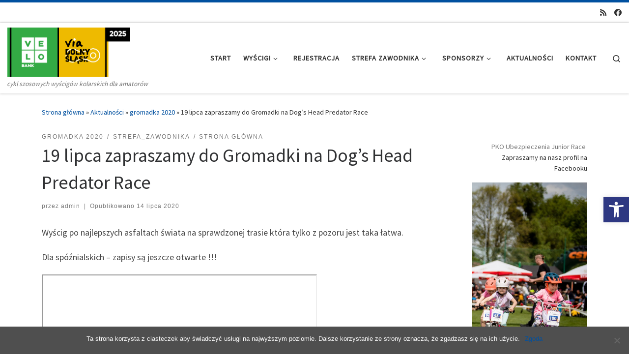

--- FILE ---
content_type: text/html; charset=UTF-8
request_url: https://viadolnyslask.pl/19-lipca-zapraszamy-do-gromadki-na-dogs-head-predator-race/
body_size: 22663
content:
<!DOCTYPE html>
<!--[if IE 7]>
<html class="ie ie7" lang="pl-PL">
<![endif]-->
<!--[if IE 8]>
<html class="ie ie8" lang="pl-PL">
<![endif]-->
<!--[if !(IE 7) | !(IE 8)  ]><!-->
<html lang="pl-PL" class="no-js">
<!--<![endif]-->
  <head>
  <meta charset="UTF-8" />
  <meta http-equiv="X-UA-Compatible" content="IE=EDGE" />
  <meta name="viewport" content="width=device-width, initial-scale=1.0" />
  <link rel="profile"  href="https://gmpg.org/xfn/11" />
  <link rel="pingback" href="https://viadolnyslask.pl/xmlrpc.php" />
<script>(function(html){html.className = html.className.replace(/\bno-js\b/,'js')})(document.documentElement);</script>
<title>19 lipca zapraszamy do Gromadki na Dog&#8217;s Head Predator Race &#8211; VeloBank VIA Dolny Śląsk</title>
<meta name='robots' content='max-image-preview:large' />
	<style>img:is([sizes="auto" i], [sizes^="auto," i]) { contain-intrinsic-size: 3000px 1500px }</style>
	<link rel="alternate" type="application/rss+xml" title="VeloBank VIA Dolny Śląsk &raquo; Kanał z wpisami" href="https://viadolnyslask.pl/feed/" />
<link rel="alternate" type="application/rss+xml" title="VeloBank VIA Dolny Śląsk &raquo; Kanał z komentarzami" href="https://viadolnyslask.pl/comments/feed/" />
<script>
window._wpemojiSettings = {"baseUrl":"https:\/\/s.w.org\/images\/core\/emoji\/15.0.3\/72x72\/","ext":".png","svgUrl":"https:\/\/s.w.org\/images\/core\/emoji\/15.0.3\/svg\/","svgExt":".svg","source":{"concatemoji":"https:\/\/viadolnyslask.pl\/wp-includes\/js\/wp-emoji-release.min.js?ver=6.7.4"}};
/*! This file is auto-generated */
!function(i,n){var o,s,e;function c(e){try{var t={supportTests:e,timestamp:(new Date).valueOf()};sessionStorage.setItem(o,JSON.stringify(t))}catch(e){}}function p(e,t,n){e.clearRect(0,0,e.canvas.width,e.canvas.height),e.fillText(t,0,0);var t=new Uint32Array(e.getImageData(0,0,e.canvas.width,e.canvas.height).data),r=(e.clearRect(0,0,e.canvas.width,e.canvas.height),e.fillText(n,0,0),new Uint32Array(e.getImageData(0,0,e.canvas.width,e.canvas.height).data));return t.every(function(e,t){return e===r[t]})}function u(e,t,n){switch(t){case"flag":return n(e,"\ud83c\udff3\ufe0f\u200d\u26a7\ufe0f","\ud83c\udff3\ufe0f\u200b\u26a7\ufe0f")?!1:!n(e,"\ud83c\uddfa\ud83c\uddf3","\ud83c\uddfa\u200b\ud83c\uddf3")&&!n(e,"\ud83c\udff4\udb40\udc67\udb40\udc62\udb40\udc65\udb40\udc6e\udb40\udc67\udb40\udc7f","\ud83c\udff4\u200b\udb40\udc67\u200b\udb40\udc62\u200b\udb40\udc65\u200b\udb40\udc6e\u200b\udb40\udc67\u200b\udb40\udc7f");case"emoji":return!n(e,"\ud83d\udc26\u200d\u2b1b","\ud83d\udc26\u200b\u2b1b")}return!1}function f(e,t,n){var r="undefined"!=typeof WorkerGlobalScope&&self instanceof WorkerGlobalScope?new OffscreenCanvas(300,150):i.createElement("canvas"),a=r.getContext("2d",{willReadFrequently:!0}),o=(a.textBaseline="top",a.font="600 32px Arial",{});return e.forEach(function(e){o[e]=t(a,e,n)}),o}function t(e){var t=i.createElement("script");t.src=e,t.defer=!0,i.head.appendChild(t)}"undefined"!=typeof Promise&&(o="wpEmojiSettingsSupports",s=["flag","emoji"],n.supports={everything:!0,everythingExceptFlag:!0},e=new Promise(function(e){i.addEventListener("DOMContentLoaded",e,{once:!0})}),new Promise(function(t){var n=function(){try{var e=JSON.parse(sessionStorage.getItem(o));if("object"==typeof e&&"number"==typeof e.timestamp&&(new Date).valueOf()<e.timestamp+604800&&"object"==typeof e.supportTests)return e.supportTests}catch(e){}return null}();if(!n){if("undefined"!=typeof Worker&&"undefined"!=typeof OffscreenCanvas&&"undefined"!=typeof URL&&URL.createObjectURL&&"undefined"!=typeof Blob)try{var e="postMessage("+f.toString()+"("+[JSON.stringify(s),u.toString(),p.toString()].join(",")+"));",r=new Blob([e],{type:"text/javascript"}),a=new Worker(URL.createObjectURL(r),{name:"wpTestEmojiSupports"});return void(a.onmessage=function(e){c(n=e.data),a.terminate(),t(n)})}catch(e){}c(n=f(s,u,p))}t(n)}).then(function(e){for(var t in e)n.supports[t]=e[t],n.supports.everything=n.supports.everything&&n.supports[t],"flag"!==t&&(n.supports.everythingExceptFlag=n.supports.everythingExceptFlag&&n.supports[t]);n.supports.everythingExceptFlag=n.supports.everythingExceptFlag&&!n.supports.flag,n.DOMReady=!1,n.readyCallback=function(){n.DOMReady=!0}}).then(function(){return e}).then(function(){var e;n.supports.everything||(n.readyCallback(),(e=n.source||{}).concatemoji?t(e.concatemoji):e.wpemoji&&e.twemoji&&(t(e.twemoji),t(e.wpemoji)))}))}((window,document),window._wpemojiSettings);
</script>
<style id='wp-emoji-styles-inline-css'>

	img.wp-smiley, img.emoji {
		display: inline !important;
		border: none !important;
		box-shadow: none !important;
		height: 1em !important;
		width: 1em !important;
		margin: 0 0.07em !important;
		vertical-align: -0.1em !important;
		background: none !important;
		padding: 0 !important;
	}
</style>
<link rel='stylesheet' id='wp-block-library-css' href='https://viadolnyslask.pl/wp-includes/css/dist/block-library/style.min.css?ver=6.7.4' media='all' />
<style id='classic-theme-styles-inline-css'>
/*! This file is auto-generated */
.wp-block-button__link{color:#fff;background-color:#32373c;border-radius:9999px;box-shadow:none;text-decoration:none;padding:calc(.667em + 2px) calc(1.333em + 2px);font-size:1.125em}.wp-block-file__button{background:#32373c;color:#fff;text-decoration:none}
</style>
<style id='global-styles-inline-css'>
:root{--wp--preset--aspect-ratio--square: 1;--wp--preset--aspect-ratio--4-3: 4/3;--wp--preset--aspect-ratio--3-4: 3/4;--wp--preset--aspect-ratio--3-2: 3/2;--wp--preset--aspect-ratio--2-3: 2/3;--wp--preset--aspect-ratio--16-9: 16/9;--wp--preset--aspect-ratio--9-16: 9/16;--wp--preset--color--black: #000000;--wp--preset--color--cyan-bluish-gray: #abb8c3;--wp--preset--color--white: #ffffff;--wp--preset--color--pale-pink: #f78da7;--wp--preset--color--vivid-red: #cf2e2e;--wp--preset--color--luminous-vivid-orange: #ff6900;--wp--preset--color--luminous-vivid-amber: #fcb900;--wp--preset--color--light-green-cyan: #7bdcb5;--wp--preset--color--vivid-green-cyan: #00d084;--wp--preset--color--pale-cyan-blue: #8ed1fc;--wp--preset--color--vivid-cyan-blue: #0693e3;--wp--preset--color--vivid-purple: #9b51e0;--wp--preset--gradient--vivid-cyan-blue-to-vivid-purple: linear-gradient(135deg,rgba(6,147,227,1) 0%,rgb(155,81,224) 100%);--wp--preset--gradient--light-green-cyan-to-vivid-green-cyan: linear-gradient(135deg,rgb(122,220,180) 0%,rgb(0,208,130) 100%);--wp--preset--gradient--luminous-vivid-amber-to-luminous-vivid-orange: linear-gradient(135deg,rgba(252,185,0,1) 0%,rgba(255,105,0,1) 100%);--wp--preset--gradient--luminous-vivid-orange-to-vivid-red: linear-gradient(135deg,rgba(255,105,0,1) 0%,rgb(207,46,46) 100%);--wp--preset--gradient--very-light-gray-to-cyan-bluish-gray: linear-gradient(135deg,rgb(238,238,238) 0%,rgb(169,184,195) 100%);--wp--preset--gradient--cool-to-warm-spectrum: linear-gradient(135deg,rgb(74,234,220) 0%,rgb(151,120,209) 20%,rgb(207,42,186) 40%,rgb(238,44,130) 60%,rgb(251,105,98) 80%,rgb(254,248,76) 100%);--wp--preset--gradient--blush-light-purple: linear-gradient(135deg,rgb(255,206,236) 0%,rgb(152,150,240) 100%);--wp--preset--gradient--blush-bordeaux: linear-gradient(135deg,rgb(254,205,165) 0%,rgb(254,45,45) 50%,rgb(107,0,62) 100%);--wp--preset--gradient--luminous-dusk: linear-gradient(135deg,rgb(255,203,112) 0%,rgb(199,81,192) 50%,rgb(65,88,208) 100%);--wp--preset--gradient--pale-ocean: linear-gradient(135deg,rgb(255,245,203) 0%,rgb(182,227,212) 50%,rgb(51,167,181) 100%);--wp--preset--gradient--electric-grass: linear-gradient(135deg,rgb(202,248,128) 0%,rgb(113,206,126) 100%);--wp--preset--gradient--midnight: linear-gradient(135deg,rgb(2,3,129) 0%,rgb(40,116,252) 100%);--wp--preset--font-size--small: 13px;--wp--preset--font-size--medium: 20px;--wp--preset--font-size--large: 36px;--wp--preset--font-size--x-large: 42px;--wp--preset--spacing--20: 0.44rem;--wp--preset--spacing--30: 0.67rem;--wp--preset--spacing--40: 1rem;--wp--preset--spacing--50: 1.5rem;--wp--preset--spacing--60: 2.25rem;--wp--preset--spacing--70: 3.38rem;--wp--preset--spacing--80: 5.06rem;--wp--preset--shadow--natural: 6px 6px 9px rgba(0, 0, 0, 0.2);--wp--preset--shadow--deep: 12px 12px 50px rgba(0, 0, 0, 0.4);--wp--preset--shadow--sharp: 6px 6px 0px rgba(0, 0, 0, 0.2);--wp--preset--shadow--outlined: 6px 6px 0px -3px rgba(255, 255, 255, 1), 6px 6px rgba(0, 0, 0, 1);--wp--preset--shadow--crisp: 6px 6px 0px rgba(0, 0, 0, 1);}:where(.is-layout-flex){gap: 0.5em;}:where(.is-layout-grid){gap: 0.5em;}body .is-layout-flex{display: flex;}.is-layout-flex{flex-wrap: wrap;align-items: center;}.is-layout-flex > :is(*, div){margin: 0;}body .is-layout-grid{display: grid;}.is-layout-grid > :is(*, div){margin: 0;}:where(.wp-block-columns.is-layout-flex){gap: 2em;}:where(.wp-block-columns.is-layout-grid){gap: 2em;}:where(.wp-block-post-template.is-layout-flex){gap: 1.25em;}:where(.wp-block-post-template.is-layout-grid){gap: 1.25em;}.has-black-color{color: var(--wp--preset--color--black) !important;}.has-cyan-bluish-gray-color{color: var(--wp--preset--color--cyan-bluish-gray) !important;}.has-white-color{color: var(--wp--preset--color--white) !important;}.has-pale-pink-color{color: var(--wp--preset--color--pale-pink) !important;}.has-vivid-red-color{color: var(--wp--preset--color--vivid-red) !important;}.has-luminous-vivid-orange-color{color: var(--wp--preset--color--luminous-vivid-orange) !important;}.has-luminous-vivid-amber-color{color: var(--wp--preset--color--luminous-vivid-amber) !important;}.has-light-green-cyan-color{color: var(--wp--preset--color--light-green-cyan) !important;}.has-vivid-green-cyan-color{color: var(--wp--preset--color--vivid-green-cyan) !important;}.has-pale-cyan-blue-color{color: var(--wp--preset--color--pale-cyan-blue) !important;}.has-vivid-cyan-blue-color{color: var(--wp--preset--color--vivid-cyan-blue) !important;}.has-vivid-purple-color{color: var(--wp--preset--color--vivid-purple) !important;}.has-black-background-color{background-color: var(--wp--preset--color--black) !important;}.has-cyan-bluish-gray-background-color{background-color: var(--wp--preset--color--cyan-bluish-gray) !important;}.has-white-background-color{background-color: var(--wp--preset--color--white) !important;}.has-pale-pink-background-color{background-color: var(--wp--preset--color--pale-pink) !important;}.has-vivid-red-background-color{background-color: var(--wp--preset--color--vivid-red) !important;}.has-luminous-vivid-orange-background-color{background-color: var(--wp--preset--color--luminous-vivid-orange) !important;}.has-luminous-vivid-amber-background-color{background-color: var(--wp--preset--color--luminous-vivid-amber) !important;}.has-light-green-cyan-background-color{background-color: var(--wp--preset--color--light-green-cyan) !important;}.has-vivid-green-cyan-background-color{background-color: var(--wp--preset--color--vivid-green-cyan) !important;}.has-pale-cyan-blue-background-color{background-color: var(--wp--preset--color--pale-cyan-blue) !important;}.has-vivid-cyan-blue-background-color{background-color: var(--wp--preset--color--vivid-cyan-blue) !important;}.has-vivid-purple-background-color{background-color: var(--wp--preset--color--vivid-purple) !important;}.has-black-border-color{border-color: var(--wp--preset--color--black) !important;}.has-cyan-bluish-gray-border-color{border-color: var(--wp--preset--color--cyan-bluish-gray) !important;}.has-white-border-color{border-color: var(--wp--preset--color--white) !important;}.has-pale-pink-border-color{border-color: var(--wp--preset--color--pale-pink) !important;}.has-vivid-red-border-color{border-color: var(--wp--preset--color--vivid-red) !important;}.has-luminous-vivid-orange-border-color{border-color: var(--wp--preset--color--luminous-vivid-orange) !important;}.has-luminous-vivid-amber-border-color{border-color: var(--wp--preset--color--luminous-vivid-amber) !important;}.has-light-green-cyan-border-color{border-color: var(--wp--preset--color--light-green-cyan) !important;}.has-vivid-green-cyan-border-color{border-color: var(--wp--preset--color--vivid-green-cyan) !important;}.has-pale-cyan-blue-border-color{border-color: var(--wp--preset--color--pale-cyan-blue) !important;}.has-vivid-cyan-blue-border-color{border-color: var(--wp--preset--color--vivid-cyan-blue) !important;}.has-vivid-purple-border-color{border-color: var(--wp--preset--color--vivid-purple) !important;}.has-vivid-cyan-blue-to-vivid-purple-gradient-background{background: var(--wp--preset--gradient--vivid-cyan-blue-to-vivid-purple) !important;}.has-light-green-cyan-to-vivid-green-cyan-gradient-background{background: var(--wp--preset--gradient--light-green-cyan-to-vivid-green-cyan) !important;}.has-luminous-vivid-amber-to-luminous-vivid-orange-gradient-background{background: var(--wp--preset--gradient--luminous-vivid-amber-to-luminous-vivid-orange) !important;}.has-luminous-vivid-orange-to-vivid-red-gradient-background{background: var(--wp--preset--gradient--luminous-vivid-orange-to-vivid-red) !important;}.has-very-light-gray-to-cyan-bluish-gray-gradient-background{background: var(--wp--preset--gradient--very-light-gray-to-cyan-bluish-gray) !important;}.has-cool-to-warm-spectrum-gradient-background{background: var(--wp--preset--gradient--cool-to-warm-spectrum) !important;}.has-blush-light-purple-gradient-background{background: var(--wp--preset--gradient--blush-light-purple) !important;}.has-blush-bordeaux-gradient-background{background: var(--wp--preset--gradient--blush-bordeaux) !important;}.has-luminous-dusk-gradient-background{background: var(--wp--preset--gradient--luminous-dusk) !important;}.has-pale-ocean-gradient-background{background: var(--wp--preset--gradient--pale-ocean) !important;}.has-electric-grass-gradient-background{background: var(--wp--preset--gradient--electric-grass) !important;}.has-midnight-gradient-background{background: var(--wp--preset--gradient--midnight) !important;}.has-small-font-size{font-size: var(--wp--preset--font-size--small) !important;}.has-medium-font-size{font-size: var(--wp--preset--font-size--medium) !important;}.has-large-font-size{font-size: var(--wp--preset--font-size--large) !important;}.has-x-large-font-size{font-size: var(--wp--preset--font-size--x-large) !important;}
:where(.wp-block-post-template.is-layout-flex){gap: 1.25em;}:where(.wp-block-post-template.is-layout-grid){gap: 1.25em;}
:where(.wp-block-columns.is-layout-flex){gap: 2em;}:where(.wp-block-columns.is-layout-grid){gap: 2em;}
:root :where(.wp-block-pullquote){font-size: 1.5em;line-height: 1.6;}
</style>
<link rel='stylesheet' id='contact-form-7-css' href='https://viadolnyslask.pl/wp-content/plugins/contact-form-7/includes/css/styles.css?ver=6.0.5' media='all' />
<link rel='stylesheet' id='cookie-notice-front-css' href='https://viadolnyslask.pl/wp-content/plugins/cookie-notice/css/front.min.css?ver=2.5.6' media='all' />
<link rel='stylesheet' id='megamenu-css' href='https://viadolnyslask.pl/wp-content/uploads/maxmegamenu/style.css?ver=dc967a' media='all' />
<link rel='stylesheet' id='dashicons-css' href='https://viadolnyslask.pl/wp-includes/css/dashicons.min.css?ver=6.7.4' media='all' />
<link rel='stylesheet' id='pojo-a11y-css' href='https://viadolnyslask.pl/wp-content/plugins/pojo-accessibility/modules/legacy/assets/css/style.min.css?ver=1.0.0' media='all' />
<link rel='stylesheet' id='customizr-main-css' href='https://viadolnyslask.pl/wp-content/themes/customizr/assets/front/css/style.min.css?ver=4.4.24' media='all' />
<style id='customizr-main-inline-css'>
::-moz-selection{background-color:#00509f}::selection{background-color:#00509f}a,.btn-skin:active,.btn-skin:focus,.btn-skin:hover,.btn-skin.inverted,.grid-container__classic .post-type__icon,.post-type__icon:hover .icn-format,.grid-container__classic .post-type__icon:hover .icn-format,[class*='grid-container__'] .entry-title a.czr-title:hover,input[type=checkbox]:checked::before{color:#00509f}.czr-css-loader > div ,.btn-skin,.btn-skin:active,.btn-skin:focus,.btn-skin:hover,.btn-skin-h-dark,.btn-skin-h-dark.inverted:active,.btn-skin-h-dark.inverted:focus,.btn-skin-h-dark.inverted:hover{border-color:#00509f}.tc-header.border-top{border-top-color:#00509f}[class*='grid-container__'] .entry-title a:hover::after,.grid-container__classic .post-type__icon,.btn-skin,.btn-skin.inverted:active,.btn-skin.inverted:focus,.btn-skin.inverted:hover,.btn-skin-h-dark,.btn-skin-h-dark.inverted:active,.btn-skin-h-dark.inverted:focus,.btn-skin-h-dark.inverted:hover,.sidebar .widget-title::after,input[type=radio]:checked::before{background-color:#00509f}.btn-skin-light:active,.btn-skin-light:focus,.btn-skin-light:hover,.btn-skin-light.inverted{color:#0076ec}input:not([type='submit']):not([type='button']):not([type='number']):not([type='checkbox']):not([type='radio']):focus,textarea:focus,.btn-skin-light,.btn-skin-light.inverted,.btn-skin-light:active,.btn-skin-light:focus,.btn-skin-light:hover,.btn-skin-light.inverted:active,.btn-skin-light.inverted:focus,.btn-skin-light.inverted:hover{border-color:#0076ec}.btn-skin-light,.btn-skin-light.inverted:active,.btn-skin-light.inverted:focus,.btn-skin-light.inverted:hover{background-color:#0076ec}.btn-skin-lightest:active,.btn-skin-lightest:focus,.btn-skin-lightest:hover,.btn-skin-lightest.inverted{color:#0683ff}.btn-skin-lightest,.btn-skin-lightest.inverted,.btn-skin-lightest:active,.btn-skin-lightest:focus,.btn-skin-lightest:hover,.btn-skin-lightest.inverted:active,.btn-skin-lightest.inverted:focus,.btn-skin-lightest.inverted:hover{border-color:#0683ff}.btn-skin-lightest,.btn-skin-lightest.inverted:active,.btn-skin-lightest.inverted:focus,.btn-skin-lightest.inverted:hover{background-color:#0683ff}.pagination,a:hover,a:focus,a:active,.btn-skin-dark:active,.btn-skin-dark:focus,.btn-skin-dark:hover,.btn-skin-dark.inverted,.btn-skin-dark-oh:active,.btn-skin-dark-oh:focus,.btn-skin-dark-oh:hover,.post-info a:not(.btn):hover,.grid-container__classic .post-type__icon .icn-format,[class*='grid-container__'] .hover .entry-title a,.widget-area a:not(.btn):hover,a.czr-format-link:hover,.format-link.hover a.czr-format-link,button[type=submit]:hover,button[type=submit]:active,button[type=submit]:focus,input[type=submit]:hover,input[type=submit]:active,input[type=submit]:focus,.tabs .nav-link:hover,.tabs .nav-link.active,.tabs .nav-link.active:hover,.tabs .nav-link.active:focus{color:#003162}.grid-container__classic.tc-grid-border .grid__item,.btn-skin-dark,.btn-skin-dark.inverted,button[type=submit],input[type=submit],.btn-skin-dark:active,.btn-skin-dark:focus,.btn-skin-dark:hover,.btn-skin-dark.inverted:active,.btn-skin-dark.inverted:focus,.btn-skin-dark.inverted:hover,.btn-skin-h-dark:active,.btn-skin-h-dark:focus,.btn-skin-h-dark:hover,.btn-skin-h-dark.inverted,.btn-skin-h-dark.inverted,.btn-skin-h-dark.inverted,.btn-skin-dark-oh:active,.btn-skin-dark-oh:focus,.btn-skin-dark-oh:hover,.btn-skin-dark-oh.inverted:active,.btn-skin-dark-oh.inverted:focus,.btn-skin-dark-oh.inverted:hover,button[type=submit]:hover,button[type=submit]:active,button[type=submit]:focus,input[type=submit]:hover,input[type=submit]:active,input[type=submit]:focus{border-color:#003162}.btn-skin-dark,.btn-skin-dark.inverted:active,.btn-skin-dark.inverted:focus,.btn-skin-dark.inverted:hover,.btn-skin-h-dark:active,.btn-skin-h-dark:focus,.btn-skin-h-dark:hover,.btn-skin-h-dark.inverted,.btn-skin-h-dark.inverted,.btn-skin-h-dark.inverted,.btn-skin-dark-oh.inverted:active,.btn-skin-dark-oh.inverted:focus,.btn-skin-dark-oh.inverted:hover,.grid-container__classic .post-type__icon:hover,button[type=submit],input[type=submit],.czr-link-hover-underline .widgets-list-layout-links a:not(.btn)::before,.czr-link-hover-underline .widget_archive a:not(.btn)::before,.czr-link-hover-underline .widget_nav_menu a:not(.btn)::before,.czr-link-hover-underline .widget_rss ul a:not(.btn)::before,.czr-link-hover-underline .widget_recent_entries a:not(.btn)::before,.czr-link-hover-underline .widget_categories a:not(.btn)::before,.czr-link-hover-underline .widget_meta a:not(.btn)::before,.czr-link-hover-underline .widget_recent_comments a:not(.btn)::before,.czr-link-hover-underline .widget_pages a:not(.btn)::before,.czr-link-hover-underline .widget_calendar a:not(.btn)::before,[class*='grid-container__'] .hover .entry-title a::after,a.czr-format-link::before,.comment-author a::before,.comment-link::before,.tabs .nav-link.active::before{background-color:#003162}.btn-skin-dark-shaded:active,.btn-skin-dark-shaded:focus,.btn-skin-dark-shaded:hover,.btn-skin-dark-shaded.inverted{background-color:rgba(0,49,98,0.2)}.btn-skin-dark-shaded,.btn-skin-dark-shaded.inverted:active,.btn-skin-dark-shaded.inverted:focus,.btn-skin-dark-shaded.inverted:hover{background-color:rgba(0,49,98,0.8)}
.tc-header.border-top { border-top-width: 5px; border-top-style: solid }
#czr-push-footer { display: none; visibility: hidden; }
        .czr-sticky-footer #czr-push-footer.sticky-footer-enabled { display: block; }
        
</style>
<script id="cookie-notice-front-js-before">
var cnArgs = {"ajaxUrl":"https:\/\/viadolnyslask.pl\/wp-admin\/admin-ajax.php","nonce":"b683e0d231","hideEffect":"fade","position":"bottom","onScroll":false,"onScrollOffset":100,"onClick":false,"cookieName":"cookie_notice_accepted","cookieTime":2592000,"cookieTimeRejected":2592000,"globalCookie":false,"redirection":false,"cache":false,"revokeCookies":false,"revokeCookiesOpt":"automatic"};
</script>
<script src="https://viadolnyslask.pl/wp-content/plugins/cookie-notice/js/front.min.js?ver=2.5.6" id="cookie-notice-front-js"></script>
<script src="https://viadolnyslask.pl/wp-includes/js/jquery/jquery.min.js?ver=3.7.1" id="jquery-core-js"></script>
<script src="https://viadolnyslask.pl/wp-includes/js/jquery/jquery-migrate.min.js?ver=3.4.1" id="jquery-migrate-js"></script>
<script src="https://viadolnyslask.pl/wp-content/themes/customizr/assets/front/js/libs/modernizr.min.js?ver=4.4.24" id="modernizr-js"></script>
<script src="https://viadolnyslask.pl/wp-includes/js/underscore.min.js?ver=1.13.7" id="underscore-js"></script>
<script id="tc-scripts-js-extra">
var CZRParams = {"assetsPath":"https:\/\/viadolnyslask.pl\/wp-content\/themes\/customizr\/assets\/front\/","mainScriptUrl":"https:\/\/viadolnyslask.pl\/wp-content\/themes\/customizr\/assets\/front\/js\/tc-scripts.min.js?4.4.24","deferFontAwesome":"1","fontAwesomeUrl":"https:\/\/viadolnyslask.pl\/wp-content\/themes\/customizr\/assets\/shared\/fonts\/fa\/css\/fontawesome-all.min.css?4.4.24","_disabled":[],"centerSliderImg":"1","isLightBoxEnabled":"1","SmoothScroll":{"Enabled":true,"Options":{"touchpadSupport":false}},"isAnchorScrollEnabled":"","anchorSmoothScrollExclude":{"simple":["[class*=edd]",".carousel-control","[data-toggle=\"modal\"]","[data-toggle=\"dropdown\"]","[data-toggle=\"czr-dropdown\"]","[data-toggle=\"tooltip\"]","[data-toggle=\"popover\"]","[data-toggle=\"collapse\"]","[data-toggle=\"czr-collapse\"]","[data-toggle=\"tab\"]","[data-toggle=\"pill\"]","[data-toggle=\"czr-pill\"]","[class*=upme]","[class*=um-]"],"deep":{"classes":[],"ids":[]}},"timerOnScrollAllBrowsers":"1","centerAllImg":"1","HasComments":"","LoadModernizr":"1","stickyHeader":"","extLinksStyle":"","extLinksTargetExt":"","extLinksSkipSelectors":{"classes":["btn","button"],"ids":[]},"dropcapEnabled":"","dropcapWhere":{"post":"","page":""},"dropcapMinWords":"","dropcapSkipSelectors":{"tags":["IMG","IFRAME","H1","H2","H3","H4","H5","H6","BLOCKQUOTE","UL","OL"],"classes":["btn"],"id":[]},"imgSmartLoadEnabled":"","imgSmartLoadOpts":{"parentSelectors":["[class*=grid-container], .article-container",".__before_main_wrapper",".widget-front",".post-related-articles",".tc-singular-thumbnail-wrapper",".sek-module-inner"],"opts":{"excludeImg":[".tc-holder-img"]}},"imgSmartLoadsForSliders":"1","pluginCompats":[],"isWPMobile":"","menuStickyUserSettings":{"desktop":"stick_up","mobile":"stick_up"},"adminAjaxUrl":"https:\/\/viadolnyslask.pl\/wp-admin\/admin-ajax.php","ajaxUrl":"https:\/\/viadolnyslask.pl\/?czrajax=1","frontNonce":{"id":"CZRFrontNonce","handle":"3b5dfaaf9a"},"isDevMode":"","isModernStyle":"1","i18n":{"Permanently dismiss":"Permanently dismiss"},"frontNotifications":{"welcome":{"enabled":false,"content":"","dismissAction":"dismiss_welcome_note_front"}},"preloadGfonts":"1","googleFonts":"Source+Sans+Pro","version":"4.4.24"};
</script>
<script src="https://viadolnyslask.pl/wp-content/themes/customizr/assets/front/js/tc-scripts.min.js?ver=4.4.24" id="tc-scripts-js" defer></script>
<link rel="https://api.w.org/" href="https://viadolnyslask.pl/wp-json/" /><link rel="alternate" title="JSON" type="application/json" href="https://viadolnyslask.pl/wp-json/wp/v2/posts/2544" /><link rel="EditURI" type="application/rsd+xml" title="RSD" href="https://viadolnyslask.pl/xmlrpc.php?rsd" />
<meta name="generator" content="WordPress 6.7.4" />
<link rel="canonical" href="https://viadolnyslask.pl/19-lipca-zapraszamy-do-gromadki-na-dogs-head-predator-race/" />
<link rel='shortlink' href='https://viadolnyslask.pl/?p=2544' />
<link rel="alternate" title="oEmbed (JSON)" type="application/json+oembed" href="https://viadolnyslask.pl/wp-json/oembed/1.0/embed?url=https%3A%2F%2Fviadolnyslask.pl%2F19-lipca-zapraszamy-do-gromadki-na-dogs-head-predator-race%2F" />
<link rel="alternate" title="oEmbed (XML)" type="text/xml+oembed" href="https://viadolnyslask.pl/wp-json/oembed/1.0/embed?url=https%3A%2F%2Fviadolnyslask.pl%2F19-lipca-zapraszamy-do-gromadki-na-dogs-head-predator-race%2F&#038;format=xml" />

		<!-- GA Google Analytics @ https://m0n.co/ga -->
		<script type="text/javascript">
			var _gaq = _gaq || [];
			_gaq.push(['_setAccount', 'UA-110066937-1']);
			_gaq.push(['_trackPageview']);
			(function() {
				var ga = document.createElement('script'); ga.type = 'text/javascript'; ga.async = true;
				ga.src = ('https:' == document.location.protocol ? 'https://ssl' : 'http://www') + '.google-analytics.com/ga.js';
				var s = document.getElementsByTagName('script')[0]; s.parentNode.insertBefore(ga, s);
			})();
		</script>

	<style type="text/css">
#pojo-a11y-toolbar .pojo-a11y-toolbar-toggle a{ background-color: #2e3882;	color: #ffffff;}
#pojo-a11y-toolbar .pojo-a11y-toolbar-overlay, #pojo-a11y-toolbar .pojo-a11y-toolbar-overlay ul.pojo-a11y-toolbar-items.pojo-a11y-links{ border-color: #2e3882;}
body.pojo-a11y-focusable a:focus{ outline-style: solid !important;	outline-width: 1px !important;	outline-color: #FF0000 !important;}
#pojo-a11y-toolbar{ top: 400px !important;}
#pojo-a11y-toolbar .pojo-a11y-toolbar-overlay{ background-color: #ffffff;}
#pojo-a11y-toolbar .pojo-a11y-toolbar-overlay ul.pojo-a11y-toolbar-items li.pojo-a11y-toolbar-item a, #pojo-a11y-toolbar .pojo-a11y-toolbar-overlay p.pojo-a11y-toolbar-title{ color: #333333;}
#pojo-a11y-toolbar .pojo-a11y-toolbar-overlay ul.pojo-a11y-toolbar-items li.pojo-a11y-toolbar-item a.active{ background-color: #4054b2;	color: #ffffff;}
@media (max-width: 767px) { #pojo-a11y-toolbar { top: 50px !important; } }</style>              <link rel="preload" as="font" type="font/woff2" href="https://viadolnyslask.pl/wp-content/themes/customizr/assets/shared/fonts/customizr/customizr.woff2?128396981" crossorigin="anonymous"/>
            <link rel="icon" href="https://viadolnyslask.pl/wp-content/uploads/2025/01/cropped-avatar-VELO-VIA-2025-32x32.png" sizes="32x32" />
<link rel="icon" href="https://viadolnyslask.pl/wp-content/uploads/2025/01/cropped-avatar-VELO-VIA-2025-192x192.png" sizes="192x192" />
<link rel="apple-touch-icon" href="https://viadolnyslask.pl/wp-content/uploads/2025/01/cropped-avatar-VELO-VIA-2025-180x180.png" />
<meta name="msapplication-TileImage" content="https://viadolnyslask.pl/wp-content/uploads/2025/01/cropped-avatar-VELO-VIA-2025-270x270.png" />
<style type="text/css">/** Mega Menu CSS: fs **/</style>
</head>

  <body data-rsssl=1 class="post-template-default single single-post postid-2544 single-format-standard wp-custom-logo wp-embed-responsive cookies-not-set mega-menu-secondary czr-link-hover-underline header-skin-light footer-skin-dark czr-r-sidebar tc-center-images czr-full-layout customizr-4-4-24 czr-sticky-footer">
          <a class="screen-reader-text skip-link" href="#content">Skip to content</a>
    
    
    <div id="tc-page-wrap" class="">

      <header class="tpnav-header__header tc-header sl-logo_left sticky-brand-shrink-on sticky-transparent border-top czr-submenu-fade czr-submenu-move" >
    <div class="topbar-navbar__wrapper " >
  <div class="container-fluid">
        <div class="row flex-row flex-lg-nowrap justify-content-start justify-content-lg-end align-items-center topbar-navbar__row">
                                <div class="topbar-nav__socials social-links col col-auto d-none d-lg-block">
          <ul class="socials " >
  <li ><a rel="nofollow noopener noreferrer" class="social-icon icon-feed"  title="Zapisz się na RSS" aria-label="Zapisz się na RSS" href="https://viadolnyslask.pl/?feed=rss"  target="_blank" ><i class="fas fa-rss"></i></a></li> <li ><a rel="nofollow noopener noreferrer" class="social-icon icon-facebook"  title="Polub nas na Facebooku" aria-label="Polub nas na Facebooku" href="https://www.facebook.com/Via-Dolny-%C5%9Al%C4%85sk-1820725161478580/"  target="_blank" ><i class="fab fa-facebook"></i></a></li></ul>
        </div>
                </div>
      </div>
</div>    <div class="primary-navbar__wrapper d-none d-lg-block has-horizontal-menu desktop-sticky" >
  <div class="container-fluid">
    <div class="row align-items-center flex-row primary-navbar__row">
      <div class="branding__container col col-auto" >
  <div class="branding align-items-center flex-column ">
    <div class="branding-row d-flex flex-row align-items-center align-self-start">
      <div class="navbar-brand col-auto " >
  <a class="navbar-brand-sitelogo" href="https://viadolnyslask.pl/"  aria-label="VeloBank VIA Dolny Śląsk | cykl szosowych wyścig&oacute;w kolarskich dla amator&oacute;w" >
    <img src="https://viadolnyslask.pl/wp-content/uploads/2025/02/cropped-via_logo_2025-01.png" alt="Wróć do strony domowej" class="" width="2093" height="837" style="max-width:250px;max-height:100px" data-no-retina>  </a>
</div>
      </div>
    <span class="header-tagline " >
  cykl szosowych wyścig&oacute;w kolarskich dla amator&oacute;w</span>

  </div>
</div>
      <div class="primary-nav__container justify-content-lg-around col col-lg-auto flex-lg-column" >
  <div class="primary-nav__wrapper flex-lg-row align-items-center justify-content-end">
              <nav class="primary-nav__nav col" id="primary-nav">
          <div class="nav__menu-wrapper primary-nav__menu-wrapper justify-content-end czr-open-on-hover" >
<ul id="main-menu" class="primary-nav__menu regular-nav nav__menu nav"><li id="menu-item-10" class="menu-item menu-item-type-post_type menu-item-object-page menu-item-home menu-item-10"><a href="https://viadolnyslask.pl/" class="nav__link"><span class="nav__title">Start</span></a></li>
<li id="menu-item-19" class="menu-item menu-item-type-post_type menu-item-object-page menu-item-has-children czr-dropdown menu-item-19"><a data-toggle="czr-dropdown" aria-haspopup="true" aria-expanded="false" href="https://viadolnyslask.pl/wyscigi/" class="nav__link"><span class="nav__title">Wyścigi</span><span class="caret__dropdown-toggler"><i class="icn-down-small"></i></span></a>
<ul class="dropdown-menu czr-dropdown-menu">
	<li id="menu-item-3356" class="menu-item menu-item-type-post_type menu-item-object-page dropdown-item menu-item-3356"><a href="https://viadolnyslask.pl/wyscigi/slezanski-mnich-sobotka/" class="nav__link"><span class="nav__title">1# Ślężański Mnich – Sobótka, 13.04.2025</span></a></li>
	<li id="menu-item-174" class="menu-item menu-item-type-custom menu-item-object-custom dropdown-item menu-item-174"><a href="http://szosowyklasyk.pl/" class="nav__link"><span class="nav__title">2# Szosowy Klasyk &#8211; Miękinia, 27.04.2025</span></a></li>
	<li id="menu-item-3359" class="menu-item menu-item-type-post_type menu-item-object-page dropdown-item menu-item-3359"><a href="https://viadolnyslask.pl/wyscigi/grand-prix-doliny-baryczy-zmigrod/" class="nav__link"><span class="nav__title">3# Grand Prix Doliny Baryczy –  Żmigród, 22.06.2025</span></a></li>
	<li id="menu-item-3896" class="menu-item menu-item-type-post_type menu-item-object-page dropdown-item menu-item-3896"><a href="https://viadolnyslask.pl/wyscigi/elmar-itt/" class="nav__link"><span class="nav__title">4# Grand Prix Elmar – Gravel –  Zawonia, 13.07.2025</span></a></li>
	<li id="menu-item-2912" class="menu-item menu-item-type-custom menu-item-object-custom dropdown-item menu-item-2912"><a href="https://szosowyklasyk.pl/" class="nav__link"><span class="nav__title">5# Szosowy Klasyk &#8211; Obiszów 02.08.2025</span></a></li>
	<li id="menu-item-1136" class="menu-item menu-item-type-custom menu-item-object-custom dropdown-item menu-item-1136"><a href="https://szosowyklasyk.pl/kowary/" class="nav__link"><span class="nav__title">6# Szosowy Klasyk &#8211; Kowary-Okraj, 15.08.2025</span></a></li>
	<li id="menu-item-3357" class="menu-item menu-item-type-post_type menu-item-object-page dropdown-item menu-item-3357"><a href="https://viadolnyslask.pl/wyscigi/10-runda-spadajacych-lisci-sobotka/" class="nav__link"><span class="nav__title">7# Runda Spadających Liści – Sobótka, 05.10.2025</span></a></li>
</ul>
</li>
<li id="menu-item-208" class="menu-item menu-item-type-post_type menu-item-object-page menu-item-208"><a href="https://viadolnyslask.pl/rejestracja/" class="nav__link"><span class="nav__title">Rejestracja</span></a></li>
<li id="menu-item-24" class="menu-item menu-item-type-post_type menu-item-object-page menu-item-has-children czr-dropdown menu-item-24"><a data-toggle="czr-dropdown" aria-haspopup="true" aria-expanded="false" href="https://viadolnyslask.pl/strefa-zawodnika/" class="nav__link"><span class="nav__title">Strefa zawodnika</span><span class="caret__dropdown-toggler"><i class="icn-down-small"></i></span></a>
<ul class="dropdown-menu czr-dropdown-menu">
	<li id="menu-item-2084" class="menu-item menu-item-type-post_type menu-item-object-page dropdown-item menu-item-2084"><a href="https://viadolnyslask.pl/regulamin-2022/" class="nav__link"><span class="nav__title">Regulamin 2025</span></a></li>
	<li id="menu-item-1530" class="menu-item menu-item-type-post_type menu-item-object-page dropdown-item menu-item-1530"><a href="https://viadolnyslask.pl/strefa-zawodnika/karta-zgloszenia-i-oswiadczenie-do-pobrania/" class="nav__link"><span class="nav__title">Karta zgłoszenia i oświadczenie opiekuna do pobrania</span></a></li>
	<li id="menu-item-1305" class="menu-item menu-item-type-post_type menu-item-object-page dropdown-item menu-item-1305"><a href="https://viadolnyslask.pl/strefa-zawodnika/oplaty-startowe/" class="nav__link"><span class="nav__title">Opłaty startowe</span></a></li>
	<li id="menu-item-1424" class="menu-item menu-item-type-custom menu-item-object-custom dropdown-item menu-item-1424"><a href="https://viadolnyslask.pl/rejestracja/" class="nav__link"><span class="nav__title">Zapisy</span></a></li>
	<li id="menu-item-25" class="menu-item menu-item-type-post_type menu-item-object-page dropdown-item menu-item-25"><a href="https://viadolnyslask.pl/strefa-zawodnika/wyniki/" class="nav__link"><span class="nav__title">Wyniki</span></a></li>
</ul>
</li>
<li id="menu-item-29" class="menu-item menu-item-type-post_type menu-item-object-page menu-item-has-children czr-dropdown menu-item-29"><a data-toggle="czr-dropdown" aria-haspopup="true" aria-expanded="false" href="https://viadolnyslask.pl/sponsorzy/" class="nav__link"><span class="nav__title">Sponsorzy</span><span class="caret__dropdown-toggler"><i class="icn-down-small"></i></span></a>
<ul class="dropdown-menu czr-dropdown-menu">
	<li id="menu-item-132" class="menu-item menu-item-type-post_type menu-item-object-page dropdown-item menu-item-132"><a href="https://viadolnyslask.pl/sponsorzy/oferta-sponsorska/" class="nav__link"><span class="nav__title">Oferta sponsorska</span></a></li>
</ul>
</li>
<li id="menu-item-47" class="menu-item menu-item-type-post_type menu-item-object-page current_page_parent menu-item-47"><a href="https://viadolnyslask.pl/aktualnosci/" class="nav__link"><span class="nav__title">Aktualności</span></a></li>
<li id="menu-item-9" class="menu-item menu-item-type-post_type menu-item-object-page menu-item-9"><a href="https://viadolnyslask.pl/o-via-dolny-slask/" class="nav__link"><span class="nav__title">Kontakt</span></a></li>
</ul></div>        </nav>
    <div class="primary-nav__utils nav__utils col-auto" >
    <ul class="nav utils flex-row flex-nowrap regular-nav">
      <li class="nav__search " >
  <a href="#" class="search-toggle_btn icn-search czr-overlay-toggle_btn"  aria-expanded="false"><span class="sr-only">Search</span></a>
        <div class="czr-search-expand">
      <div class="czr-search-expand-inner"><div class="search-form__container " >
  <form action="https://viadolnyslask.pl/" method="get" class="czr-form search-form">
    <div class="form-group czr-focus">
            <label for="s-697223c28f97f" id="lsearch-697223c28f97f">
        <span class="screen-reader-text">Szukaj</span>
        <input id="s-697223c28f97f" class="form-control czr-search-field" name="s" type="search" value="" aria-describedby="lsearch-697223c28f97f" placeholder="Szukaj &hellip;">
      </label>
      <button type="submit" class="button"><i class="icn-search"></i><span class="screen-reader-text">Szukaj &hellip;</span></button>
    </div>
  </form>
</div></div>
    </div>
    </li>
    </ul>
</div>  </div>
</div>
    </div>
  </div>
</div>    <div class="mobile-navbar__wrapper d-lg-none mobile-sticky" >
    <div class="branding__container justify-content-between align-items-center container-fluid" >
  <div class="branding flex-column">
    <div class="branding-row d-flex align-self-start flex-row align-items-center">
      <div class="navbar-brand col-auto " >
  <a class="navbar-brand-sitelogo" href="https://viadolnyslask.pl/"  aria-label="VeloBank VIA Dolny Śląsk | cykl szosowych wyścig&oacute;w kolarskich dla amator&oacute;w" >
    <img src="https://viadolnyslask.pl/wp-content/uploads/2025/02/cropped-via_logo_2025-01.png" alt="Wróć do strony domowej" class="" width="2093" height="837" style="max-width:250px;max-height:100px" data-no-retina>  </a>
</div>
    </div>
      </div>
  <div class="mobile-utils__wrapper nav__utils regular-nav">
    <ul class="nav utils row flex-row flex-nowrap">
      <li class="nav__search " >
  <a href="#" class="search-toggle_btn icn-search czr-dropdown" data-aria-haspopup="true" aria-expanded="false"><span class="sr-only">Search</span></a>
        <div class="czr-search-expand">
      <div class="czr-search-expand-inner"><div class="search-form__container " >
  <form action="https://viadolnyslask.pl/" method="get" class="czr-form search-form">
    <div class="form-group czr-focus">
            <label for="s-697223c28fc36" id="lsearch-697223c28fc36">
        <span class="screen-reader-text">Szukaj</span>
        <input id="s-697223c28fc36" class="form-control czr-search-field" name="s" type="search" value="" aria-describedby="lsearch-697223c28fc36" placeholder="Szukaj &hellip;">
      </label>
      <button type="submit" class="button"><i class="icn-search"></i><span class="screen-reader-text">Szukaj &hellip;</span></button>
    </div>
  </form>
</div></div>
    </div>
        <ul class="dropdown-menu czr-dropdown-menu">
      <li class="header-search__container container-fluid">
  <div class="search-form__container " >
  <form action="https://viadolnyslask.pl/" method="get" class="czr-form search-form">
    <div class="form-group czr-focus">
            <label for="s-697223c28fd06" id="lsearch-697223c28fd06">
        <span class="screen-reader-text">Szukaj</span>
        <input id="s-697223c28fd06" class="form-control czr-search-field" name="s" type="search" value="" aria-describedby="lsearch-697223c28fd06" placeholder="Szukaj &hellip;">
      </label>
      <button type="submit" class="button"><i class="icn-search"></i><span class="screen-reader-text">Szukaj &hellip;</span></button>
    </div>
  </form>
</div></li>    </ul>
  </li>
<li class="hamburger-toggler__container " >
  <button class="ham-toggler-menu czr-collapsed" data-toggle="czr-collapse" data-target="#mobile-nav"><span class="ham__toggler-span-wrapper"><span class="line line-1"></span><span class="line line-2"></span><span class="line line-3"></span></span><span class="screen-reader-text">Menu</span></button>
</li>
    </ul>
  </div>
</div>
<div class="mobile-nav__container " >
   <nav class="mobile-nav__nav flex-column czr-collapse" id="mobile-nav">
      <div class="mobile-nav__inner container-fluid">
      <div class="nav__menu-wrapper mobile-nav__menu-wrapper czr-open-on-click" >
<ul id="mobile-nav-menu" class="mobile-nav__menu vertical-nav nav__menu flex-column nav"><li class="menu-item menu-item-type-post_type menu-item-object-page menu-item-home menu-item-10"><a href="https://viadolnyslask.pl/" class="nav__link"><span class="nav__title">Start</span></a></li>
<li class="menu-item menu-item-type-post_type menu-item-object-page menu-item-has-children czr-dropdown menu-item-19"><span class="display-flex nav__link-wrapper align-items-start"><a href="https://viadolnyslask.pl/wyscigi/" class="nav__link"><span class="nav__title">Wyścigi</span></a><button data-toggle="czr-dropdown" aria-haspopup="true" aria-expanded="false" class="caret__dropdown-toggler czr-btn-link"><i class="icn-down-small"></i></button></span>
<ul class="dropdown-menu czr-dropdown-menu">
	<li class="menu-item menu-item-type-post_type menu-item-object-page dropdown-item menu-item-3356"><a href="https://viadolnyslask.pl/wyscigi/slezanski-mnich-sobotka/" class="nav__link"><span class="nav__title">1# Ślężański Mnich – Sobótka, 13.04.2025</span></a></li>
	<li class="menu-item menu-item-type-custom menu-item-object-custom dropdown-item menu-item-174"><a href="http://szosowyklasyk.pl/" class="nav__link"><span class="nav__title">2# Szosowy Klasyk &#8211; Miękinia, 27.04.2025</span></a></li>
	<li class="menu-item menu-item-type-post_type menu-item-object-page dropdown-item menu-item-3359"><a href="https://viadolnyslask.pl/wyscigi/grand-prix-doliny-baryczy-zmigrod/" class="nav__link"><span class="nav__title">3# Grand Prix Doliny Baryczy –  Żmigród, 22.06.2025</span></a></li>
	<li class="menu-item menu-item-type-post_type menu-item-object-page dropdown-item menu-item-3896"><a href="https://viadolnyslask.pl/wyscigi/elmar-itt/" class="nav__link"><span class="nav__title">4# Grand Prix Elmar – Gravel –  Zawonia, 13.07.2025</span></a></li>
	<li class="menu-item menu-item-type-custom menu-item-object-custom dropdown-item menu-item-2912"><a href="https://szosowyklasyk.pl/" class="nav__link"><span class="nav__title">5# Szosowy Klasyk &#8211; Obiszów 02.08.2025</span></a></li>
	<li class="menu-item menu-item-type-custom menu-item-object-custom dropdown-item menu-item-1136"><a href="https://szosowyklasyk.pl/kowary/" class="nav__link"><span class="nav__title">6# Szosowy Klasyk &#8211; Kowary-Okraj, 15.08.2025</span></a></li>
	<li class="menu-item menu-item-type-post_type menu-item-object-page dropdown-item menu-item-3357"><a href="https://viadolnyslask.pl/wyscigi/10-runda-spadajacych-lisci-sobotka/" class="nav__link"><span class="nav__title">7# Runda Spadających Liści – Sobótka, 05.10.2025</span></a></li>
</ul>
</li>
<li class="menu-item menu-item-type-post_type menu-item-object-page menu-item-208"><a href="https://viadolnyslask.pl/rejestracja/" class="nav__link"><span class="nav__title">Rejestracja</span></a></li>
<li class="menu-item menu-item-type-post_type menu-item-object-page menu-item-has-children czr-dropdown menu-item-24"><span class="display-flex nav__link-wrapper align-items-start"><a href="https://viadolnyslask.pl/strefa-zawodnika/" class="nav__link"><span class="nav__title">Strefa zawodnika</span></a><button data-toggle="czr-dropdown" aria-haspopup="true" aria-expanded="false" class="caret__dropdown-toggler czr-btn-link"><i class="icn-down-small"></i></button></span>
<ul class="dropdown-menu czr-dropdown-menu">
	<li class="menu-item menu-item-type-post_type menu-item-object-page dropdown-item menu-item-2084"><a href="https://viadolnyslask.pl/regulamin-2022/" class="nav__link"><span class="nav__title">Regulamin 2025</span></a></li>
	<li class="menu-item menu-item-type-post_type menu-item-object-page dropdown-item menu-item-1530"><a href="https://viadolnyslask.pl/strefa-zawodnika/karta-zgloszenia-i-oswiadczenie-do-pobrania/" class="nav__link"><span class="nav__title">Karta zgłoszenia i oświadczenie opiekuna do pobrania</span></a></li>
	<li class="menu-item menu-item-type-post_type menu-item-object-page dropdown-item menu-item-1305"><a href="https://viadolnyslask.pl/strefa-zawodnika/oplaty-startowe/" class="nav__link"><span class="nav__title">Opłaty startowe</span></a></li>
	<li class="menu-item menu-item-type-custom menu-item-object-custom dropdown-item menu-item-1424"><a href="https://viadolnyslask.pl/rejestracja/" class="nav__link"><span class="nav__title">Zapisy</span></a></li>
	<li class="menu-item menu-item-type-post_type menu-item-object-page dropdown-item menu-item-25"><a href="https://viadolnyslask.pl/strefa-zawodnika/wyniki/" class="nav__link"><span class="nav__title">Wyniki</span></a></li>
</ul>
</li>
<li class="menu-item menu-item-type-post_type menu-item-object-page menu-item-has-children czr-dropdown menu-item-29"><span class="display-flex nav__link-wrapper align-items-start"><a href="https://viadolnyslask.pl/sponsorzy/" class="nav__link"><span class="nav__title">Sponsorzy</span></a><button data-toggle="czr-dropdown" aria-haspopup="true" aria-expanded="false" class="caret__dropdown-toggler czr-btn-link"><i class="icn-down-small"></i></button></span>
<ul class="dropdown-menu czr-dropdown-menu">
	<li class="menu-item menu-item-type-post_type menu-item-object-page dropdown-item menu-item-132"><a href="https://viadolnyslask.pl/sponsorzy/oferta-sponsorska/" class="nav__link"><span class="nav__title">Oferta sponsorska</span></a></li>
</ul>
</li>
<li class="menu-item menu-item-type-post_type menu-item-object-page current_page_parent menu-item-47"><a href="https://viadolnyslask.pl/aktualnosci/" class="nav__link"><span class="nav__title">Aktualności</span></a></li>
<li class="menu-item menu-item-type-post_type menu-item-object-page menu-item-9"><a href="https://viadolnyslask.pl/o-via-dolny-slask/" class="nav__link"><span class="nav__title">Kontakt</span></a></li>
</ul></div>      </div>
  </nav>
</div></div></header>


  
    <div id="main-wrapper" class="section">

                      

          <div class="czr-hot-crumble container page-breadcrumbs" role="navigation" >
  <div class="row">
        <nav class="breadcrumbs col-12"><span class="trail-begin"><a href="https://viadolnyslask.pl" title="VeloBank VIA Dolny Śląsk" rel="home" class="trail-begin">Strona główna</a></span> <span class="sep">&raquo;</span> <a href="https://viadolnyslask.pl/aktualnosci/" title="Aktualności">Aktualności</a> <span class="sep">&raquo;</span> <a href="https://viadolnyslask.pl/category/gromadka-2020/" title="gromadka 2020">gromadka 2020</a> <span class="sep">&raquo;</span> <span class="trail-end">19 lipca zapraszamy do Gromadki na Dog&#8217;s Head Predator Race</span></nav>  </div>
</div>
          <div class="container" role="main">

            
            <div class="flex-row row column-content-wrapper">

                
                <div id="content" class="col-12 col-md-9 article-container">

                  <article id="post-2544" class="post-2544 post type-post status-publish format-standard has-post-thumbnail category-gromadka-2020 category-strefa_zawodnika category-glowna czr-hentry" >
    <header class="entry-header " >
  <div class="entry-header-inner">
                <div class="tax__container post-info entry-meta">
          <a class="tax__link" href="https://viadolnyslask.pl/category/gromadka-2020/" title="Zobacz wszystkie wpisy w gromadka 2020"> <span>gromadka 2020</span> </a><a class="tax__link" href="https://viadolnyslask.pl/category/strefa_zawodnika/" title="Zobacz wszystkie wpisy w strefa_zawodnika"> <span>strefa_zawodnika</span> </a><a class="tax__link" href="https://viadolnyslask.pl/category/glowna/" title="Zobacz wszystkie wpisy w Strona główna"> <span>Strona główna</span> </a>        </div>
        <h1 class="entry-title">19 lipca zapraszamy do Gromadki na Dog&#8217;s Head Predator Race</h1>
        <div class="header-bottom">
      <div class="post-info">
                  <span class="entry-meta">
        <span class="author-meta">przez  <span class="author vcard"><span class="author_name"><a class="url fn n" href="https://viadolnyslask.pl/author/admin/" title="Zobacz wszystkie wpisy, których autorem jest admin" rel="author">admin</a></span></span></span><span class="v-separator">|</span>Opublikowano <a href="https://viadolnyslask.pl/2020/07/14/" title="11:09 pm" rel="bookmark"><time class="entry-date published updated" datetime="14 lipca 2020">14 lipca 2020</time></a></span>      </div>
    </div>
      </div>
</header>  <div class="post-entry tc-content-inner">
    <section class="post-content entry-content " >
            <div class="czr-wp-the-content">
        <p>Wyścig po najlepszych asfaltach świata na sprawdzonej trasie która tylko z pozoru jest taka łatwa.</p>
<p>Dla spóźnialskich &#8211; zapisy są jeszcze otwarte !!!</p>
<div class="text_exposed_show">
<p><iframe src="//www.youtube.com/embed/uypbHlWQclA" width="560" height="314" allowfullscreen="allowfullscreen"></iframe></p>
<p><a class="_58cn" href="https://www.facebook.com/hashtag/pkoubezpieczenia?__eep__=6&amp;source=feed_text&amp;epa=HASHTAG&amp;__xts__%5B0%5D=68.[base64]&amp;__tn__=%2ANK-R" data-ft="{&quot;type&quot;:104,&quot;tn&quot;:&quot;*N&quot;}"><span class="_5afx"><span class="_58cl _5afz" aria-label="znacznik #">#</span><span class="_58cm">PKOUbezpieczenia</span></span></a>&nbsp;|&nbsp;<a class="profileLink" href="https://www.facebook.com/pkoleasing/?__tn__=K-R&amp;eid=ARC46t7cBSWX72Wm6_e4PMzyaIJdd53XGmkCpLSXuS1Xxg_5yhCyyR27fHExe10clPANw-lpao8zCD38&amp;fref=mentions&amp;__xts__%5B0%5D=68.[base64]" data-hovercard="/ajax/hovercard/page.php?id=452044474993302&amp;extragetparams=%7B%22__tn__%22%3A%22%2CdK-R-R%22%2C%22eid%22%3A%22ARC46t7cBSWX72Wm6_e4PMzyaIJdd53XGmkCpLSXuS1Xxg_5yhCyyR27fHExe10clPANw-lpao8zCD38%22%2C%22fref%22%3A%22mentions%22%7D" data-hovercard-prefer-more-content-show="1">PKO Leasing S.A.</a>&nbsp;|&nbsp;<a class="profileLink" href="https://www.facebook.com/PKOBankPolski/?__tn__=K-R&amp;eid=ARBvFu05N5OgI5USNTq9ZyKEqklCqTWBfVLEhpwyMJ9Bv16Bn7UOblw91pcwCo0YEVK-ZLjTCLAwdqP5&amp;fref=mentions&amp;__xts__%5B0%5D=68.[base64]" data-hovercard="/ajax/hovercard/page.php?id=157762174246043&amp;extragetparams=%7B%22__tn__%22%3A%22%2CdK-R-R%22%2C%22eid%22%3A%22ARBvFu05N5OgI5USNTq9ZyKEqklCqTWBfVLEhpwyMJ9Bv16Bn7UOblw91pcwCo0YEVK-ZLjTCLAwdqP5%22%2C%22fref%22%3A%22mentions%22%7D" data-hovercard-prefer-more-content-show="1">PKO Bank Polski</a>&nbsp;|&nbsp;<a class="_58cn" href="https://www.facebook.com/hashtag/predator?__eep__=6&amp;source=feed_text&amp;epa=HASHTAG&amp;__xts__%5B0%5D=68.[base64]&amp;__tn__=%2ANK-R" data-ft="{&quot;type&quot;:104,&quot;tn&quot;:&quot;*N&quot;}"><span class="_5afx"><span class="_58cl _5afz" aria-label="znacznik #">#</span><span class="_58cm">Predator</span></span></a>&nbsp;|&nbsp;<a class="profileLink" href="https://www.facebook.com/acer.polska/?__tn__=K-R&amp;eid=ARBjHseuDK8bWN9aX1l2uuEBr2MOGS4eaTNEyiJAA0YngRwNfe9lPPu2iZtdwZ6t4B2WPxBREAjdZ-sy&amp;fref=mentions&amp;__xts__%5B0%5D=68.[base64]" data-hovercard="/ajax/hovercard/page.php?id=119196561474294&amp;extragetparams=%7B%22__tn__%22%3A%22%2CdK-R-R%22%2C%22eid%22%3A%22ARBjHseuDK8bWN9aX1l2uuEBr2MOGS4eaTNEyiJAA0YngRwNfe9lPPu2iZtdwZ6t4B2WPxBREAjdZ-sy%22%2C%22fref%22%3A%22mentions%22%7D" data-hovercard-prefer-more-content-show="1">Acer</a>&nbsp;|&nbsp;<a class="profileLink" href="https://www.facebook.com/RoadRacingpl/?__tn__=K-R&amp;eid=ARD53oaY9If5aWsGqmbf-arZ-L-Y9krb8MkBDAghhRWgXelmndu7oqZ2qvh6xziAbsExpJg_JYtsea3E&amp;fref=mentions&amp;__xts__%5B0%5D=68.[base64]" data-hovercard="/ajax/hovercard/page.php?id=979526242100419&amp;extragetparams=%7B%22__tn__%22%3A%22%2CdK-R-R%22%2C%22eid%22%3A%22ARD53oaY9If5aWsGqmbf-arZ-L-Y9krb8MkBDAghhRWgXelmndu7oqZ2qvh6xziAbsExpJg_JYtsea3E%22%2C%22fref%22%3A%22mentions%22%7D" data-hovercard-prefer-more-content-show="1">Road-Racing.pl</a>&nbsp;|</p>
</div>
      </div>
      <footer class="post-footer clearfix">
                <div class="row entry-meta justify-content-between align-items-center">
                          </div>
      </footer>
    </section><!-- .entry-content -->
  </div><!-- .post-entry -->
  </article><section class="post-related-articles czr-carousel " id="related-posts-section" >
  <header class="row flex-row">
    <h3 class="related-posts_title col">Możesz również polubić</h3>
          <div class="related-posts_nav col col-auto">
        <span class="btn btn-skin-dark inverted czr-carousel-prev slider-control czr-carousel-control disabled icn-left-open-big" title="Previous related articles" tabindex="0"></span>
        <span class="btn btn-skin-dark inverted czr-carousel-next slider-control czr-carousel-control icn-right-open-big" title="Next related articles" tabindex="0"></span>
      </div>
      </header>
  <div class="row grid-container__square-mini carousel-inner">
  <article id="post-3728_related_posts" class="col-6 grid-item czr-related-post post-3728 post type-post status-publish format-standard has-post-thumbnail category-gromadka-2022 category-strefa_zawodnika category-glowna czr-hentry" >
  <div class="grid__item flex-wrap flex-lg-nowrap flex-row">
    <section class="tc-thumbnail entry-media__holder col-12 col-lg-6 czr__r-w1by1" >
  <div class="entry-media__wrapper czr__r-i js-centering">
        <a class="bg-link" rel="bookmark" href="https://viadolnyslask.pl/sektory-startowe-w-gromadce/"></a>
  <img width="510" height="510" src="https://viadolnyslask.pl/wp-content/uploads/2022/07/Gromadka-nowy-termin-02-510x510.png" class="attachment-tc-sq-thumb tc-thumb-type-thumb czr-img wp-post-image" alt="" decoding="async" loading="lazy" srcset="https://viadolnyslask.pl/wp-content/uploads/2022/07/Gromadka-nowy-termin-02-510x510.png 510w, https://viadolnyslask.pl/wp-content/uploads/2022/07/Gromadka-nowy-termin-02-300x300.png 300w, https://viadolnyslask.pl/wp-content/uploads/2022/07/Gromadka-nowy-termin-02-150x150.png 150w, https://viadolnyslask.pl/wp-content/uploads/2022/07/Gromadka-nowy-termin-02.png 526w" sizes="auto, (max-width: 510px) 100vw, 510px" /><div class="post-action btn btn-skin-dark-shaded inverted"><a href="https://viadolnyslask.pl/wp-content/uploads/2022/07/Gromadka-nowy-termin-02.png" class="expand-img icn-expand"></a></div>  </div>
</section>      <section class="tc-content entry-content__holder col-12 col-lg-6 czr__r-w1by1">
        <div class="entry-content__wrapper">
        <header class="entry-header " >
  <div class="entry-header-inner ">
          <div class="entry-meta post-info">
          Opublikowano <a href="https://viadolnyslask.pl/sektory-startowe-w-gromadce/" title="Permalink to:&nbsp;Sektory startowe w Gromadce" rel="bookmark"><time class="entry-date published updated" datetime="3 sierpnia 2022">3 sierpnia 2022</time></a>      </div>
              <h2 class="entry-title ">
      <a class="czr-title" href="https://viadolnyslask.pl/sektory-startowe-w-gromadce/" rel="bookmark">Sektory startowe w Gromadce</a>
    </h2>
            </div>
</header><div class="tc-content-inner entry-summary"  >
            <div class="czr-wp-the-content">
              <p>&nbsp; &nbsp; &nbsp; &nbsp;</p>
          </div>
      </div>        </div>
      </section>
  </div>
</article><article id="post-2505_related_posts" class="col-6 grid-item czr-related-post post-2505 post type-post status-publish format-standard has-post-thumbnail category-mnich-2020 category-strefa_zawodnika category-glowna czr-hentry" >
  <div class="grid__item flex-wrap flex-lg-nowrap flex-row">
    <section class="tc-thumbnail entry-media__holder col-12 col-lg-6 czr__r-w1by1" >
  <div class="entry-media__wrapper czr__r-i js-centering">
        <a class="bg-link" rel="bookmark" href="https://viadolnyslask.pl/przed-i-po-wyscigu-zachowaj-dystans-spoleczny/"></a>
  <img width="510" height="510" src="https://viadolnyslask.pl/wp-content/uploads/2020/07/POST-PKO-VIA-202026-510x510.png" class="attachment-tc-sq-thumb tc-thumb-type-thumb czr-img wp-post-image" alt="" decoding="async" loading="lazy" srcset="https://viadolnyslask.pl/wp-content/uploads/2020/07/POST-PKO-VIA-202026-510x510.png 510w, https://viadolnyslask.pl/wp-content/uploads/2020/07/POST-PKO-VIA-202026-300x300.png 300w, https://viadolnyslask.pl/wp-content/uploads/2020/07/POST-PKO-VIA-202026-2000x2000.png 2000w, https://viadolnyslask.pl/wp-content/uploads/2020/07/POST-PKO-VIA-202026-150x150.png 150w, https://viadolnyslask.pl/wp-content/uploads/2020/07/POST-PKO-VIA-202026-768x768.png 768w, https://viadolnyslask.pl/wp-content/uploads/2020/07/POST-PKO-VIA-202026-1536x1536.png 1536w, https://viadolnyslask.pl/wp-content/uploads/2020/07/POST-PKO-VIA-202026-2048x2048.png 2048w" sizes="auto, (max-width: 510px) 100vw, 510px" /><div class="post-action btn btn-skin-dark-shaded inverted"><a href="https://viadolnyslask.pl/wp-content/uploads/2020/07/POST-PKO-VIA-202026.png" class="expand-img icn-expand"></a></div>  </div>
</section>      <section class="tc-content entry-content__holder col-12 col-lg-6 czr__r-w1by1">
        <div class="entry-content__wrapper">
        <header class="entry-header " >
  <div class="entry-header-inner ">
          <div class="entry-meta post-info">
          Opublikowano <a href="https://viadolnyslask.pl/przed-i-po-wyscigu-zachowaj-dystans-spoleczny/" title="Permalink to:&nbsp;Przed i po wyścigu zachowaj dystans społeczny!" rel="bookmark"><time class="entry-date published updated" datetime="10 lipca 2020">10 lipca 2020</time></a>      </div>
              <h2 class="entry-title ">
      <a class="czr-title" href="https://viadolnyslask.pl/przed-i-po-wyscigu-zachowaj-dystans-spoleczny/" rel="bookmark">Przed i po wyścigu zachowaj dystans społeczny!</a>
    </h2>
            </div>
</header><div class="tc-content-inner entry-summary"  >
            <div class="czr-wp-the-content">
              <p>Zależy nam, aby było bezpiecznie i komfortowo dla wszystkich&nbsp;🙂 #PKOUbezpieczenia&nbsp;|&nbsp;PKO Leasing S.A.&nbsp;|&nbsp;PKO Bank Polski&nbsp;|&nbsp;#MojDom24&nbsp;|&nbsp;Szosowy Klasyk</p>
          </div>
      </div>        </div>
      </section>
  </div>
</article><article id="post-1628_related_posts" class="col-6 grid-item czr-related-post post-1628 post type-post status-publish format-standard has-post-thumbnail category-mnich2019 category-strefa_zawodnika category-glowna czr-hentry" >
  <div class="grid__item flex-wrap flex-lg-nowrap flex-row">
    <section class="tc-thumbnail entry-media__holder col-12 col-lg-6 czr__r-w1by1" >
  <div class="entry-media__wrapper czr__r-i js-centering">
        <a class="bg-link" rel="bookmark" href="https://viadolnyslask.pl/wyniki-online/"></a>
  <img width="510" height="510" src="https://viadolnyslask.pl/wp-content/uploads/2019/04/wyniki-510x510.jpg" class="attachment-tc-sq-thumb tc-thumb-type-thumb czr-img wp-post-image" alt="" decoding="async" loading="lazy" srcset="https://viadolnyslask.pl/wp-content/uploads/2019/04/wyniki-510x510.jpg 510w, https://viadolnyslask.pl/wp-content/uploads/2019/04/wyniki-150x150.jpg 150w" sizes="auto, (max-width: 510px) 100vw, 510px" /><div class="post-action btn btn-skin-dark-shaded inverted"><a href="https://viadolnyslask.pl/wp-content/uploads/2019/04/wyniki.jpg" class="expand-img icn-expand"></a></div>  </div>
</section>      <section class="tc-content entry-content__holder col-12 col-lg-6 czr__r-w1by1">
        <div class="entry-content__wrapper">
        <header class="entry-header " >
  <div class="entry-header-inner ">
          <div class="entry-meta post-info">
          Opublikowano <a href="https://viadolnyslask.pl/wyniki-online/" title="Permalink to:&nbsp;Wyniki online" rel="bookmark"><time class="entry-date published updated" datetime="7 kwietnia 2019">7 kwietnia 2019</time></a>      </div>
              <h2 class="entry-title ">
      <a class="czr-title" href="https://viadolnyslask.pl/wyniki-online/" rel="bookmark">Wyniki online</a>
    </h2>
            </div>
</header><div class="tc-content-inner entry-summary"  >
            <div class="czr-wp-the-content">
              <p>W celu zapoznania się z wynikami zapraszamy na stronę: https://domtel-sport.pl/wyniki,zawody,4517</p>
          </div>
      </div>        </div>
      </section>
  </div>
</article><article id="post-4416_related_posts" class="col-6 grid-item czr-related-post post-4416 post type-post status-publish format-standard has-post-thumbnail category-strefa_zawodnika category-glowna category-zmigrod2024 czr-hentry" >
  <div class="grid__item flex-wrap flex-lg-nowrap flex-row">
    <section class="tc-thumbnail entry-media__holder col-12 col-lg-6 czr__r-w1by1" >
  <div class="entry-media__wrapper czr__r-i js-centering">
        <a class="bg-link" rel="bookmark" href="https://viadolnyslask.pl/trasa-wyscigu-w-zmigrodzie/"></a>
  <img width="510" height="510" src="https://viadolnyslask.pl/wp-content/uploads/2024/06/FB-post-VELO-VIA-202432-510x510.png" class="attachment-tc-sq-thumb tc-thumb-type-thumb czr-img wp-post-image" alt="" decoding="async" loading="lazy" srcset="https://viadolnyslask.pl/wp-content/uploads/2024/06/FB-post-VELO-VIA-202432-510x510.png 510w, https://viadolnyslask.pl/wp-content/uploads/2024/06/FB-post-VELO-VIA-202432-300x300.png 300w, https://viadolnyslask.pl/wp-content/uploads/2024/06/FB-post-VELO-VIA-202432-150x150.png 150w, https://viadolnyslask.pl/wp-content/uploads/2024/06/FB-post-VELO-VIA-202432-768x768.png 768w, https://viadolnyslask.pl/wp-content/uploads/2024/06/FB-post-VELO-VIA-202432-1536x1536.png 1536w, https://viadolnyslask.pl/wp-content/uploads/2024/06/FB-post-VELO-VIA-202432.png 2000w" sizes="auto, (max-width: 510px) 100vw, 510px" /><div class="post-action btn btn-skin-dark-shaded inverted"><a href="https://viadolnyslask.pl/wp-content/uploads/2024/06/FB-post-VELO-VIA-202432.png" class="expand-img icn-expand"></a></div>  </div>
</section>      <section class="tc-content entry-content__holder col-12 col-lg-6 czr__r-w1by1">
        <div class="entry-content__wrapper">
        <header class="entry-header " >
  <div class="entry-header-inner ">
          <div class="entry-meta post-info">
          Opublikowano <a href="https://viadolnyslask.pl/trasa-wyscigu-w-zmigrodzie/" title="Permalink to:&nbsp;Trasa wyścigu w Żmigrodzie" rel="bookmark"><time class="entry-date published updated" datetime="11 czerwca 2024">11 czerwca 2024</time></a>      </div>
              <h2 class="entry-title ">
      <a class="czr-title" href="https://viadolnyslask.pl/trasa-wyscigu-w-zmigrodzie/" rel="bookmark">Trasa wyścigu w Żmigrodzie</a>
    </h2>
            </div>
</header><div class="tc-content-inner entry-summary"  >
            <div class="czr-wp-the-content">
              <p>Jak na załączonym obrazku, przebiegać będzie trasa wyścigu w Żmigrodzie.&nbsp; W zależności od poziomu sportowego, do przejechania będzie inny dystans (patrz, prawy [&hellip;]</p>
          </div>
      </div>        </div>
      </section>
  </div>
</article>  </div>
</section>
                </div>

                <div class="right sidebar tc-sidebar col-12 col-md-3 text-md-right" >
  <div id="right" class="widget-area" role="complementary">
                <aside id="sow-editor-6" class="widget widget_sow-editor"><div
			
			class="so-widget-sow-editor so-widget-sow-editor-base"
			
		>
<div class="siteorigin-widget-tinymce textwidget">
	<p><a href="https://www.facebook.com/PKOUbezpieczenia.JuniorRace">PKO Ubezpieczenia Junior Race </a><br />
Zapraszamy na nasz profil na Facebooku</p>
<p><a href="https://www.facebook.com/PKOUbezpieczenia.JuniorRace" target="blank" rel="noopener"><img loading="lazy" decoding="async" class="alignnone size-full wp-image-3533" src="https://viadolnyslask.pl/wp-content/uploads/2024/05/6.jpg" alt="" width="400" height="800" /><br />
</a></p>
</div>
</div></aside><aside id="search-2" class="widget widget_search"><div class="search-form__container " >
  <form action="https://viadolnyslask.pl/" method="get" class="czr-form search-form">
    <div class="form-group czr-focus">
            <label for="s-697223c29631a" id="lsearch-697223c29631a">
        <span class="screen-reader-text">Szukaj</span>
        <input id="s-697223c29631a" class="form-control czr-search-field" name="s" type="search" value="" aria-describedby="lsearch-697223c29631a" placeholder="Szukaj &hellip;">
      </label>
      <button type="submit" class="button"><i class="icn-search"></i><span class="screen-reader-text">Szukaj &hellip;</span></button>
    </div>
  </form>
</div></aside><aside id="fbw_id-2" class="widget widget_fbw_id"><h3 class="widget-title">Polub nas na Facebooku</h3><div class="fb_loader" style="text-align: center !important;"><img src="https://viadolnyslask.pl/wp-content/plugins/facebook-pagelike-widget/loader.gif" alt="Facebook Pagelike Widget" /></div><div id="fb-root"></div>
        <div class="fb-page" data-href="https://www.facebook.com/ViaDolnySlask/" data-width="300" data-height="500" data-small-header="false" data-adapt-container-width="false" data-hide-cover="false" data-show-facepile="true" hide_cta="false" data-tabs="timeline" data-lazy="false"></div></aside>        <!-- A WordPress plugin developed by Milap Patel -->
    <aside id="sow-editor-3" class="widget widget_sow-editor"><div
			
			class="so-widget-sow-editor so-widget-sow-editor-base"
			
		><h3 class="widget-title">Wspierają VeloBank VIA Dolny Śląsk</h3>
<div class="siteorigin-widget-tinymce textwidget">
	<p style="text-align: center;"><strong>SPONSOR TYTULARNY:</strong></p>
<p><a href="https://www.velobank.pl/"><img loading="lazy" decoding="async" class="aligncenter wp-image-4375 size-medium" src="https://viadolnyslask.pl/wp-content/uploads/2024/04/logo-VeloBank-300x114.jpg" alt="" width="300" height="114" srcset="https://viadolnyslask.pl/wp-content/uploads/2024/04/logo-VeloBank-300x114.jpg 300w, https://viadolnyslask.pl/wp-content/uploads/2024/04/logo-VeloBank-768x292.jpg 768w, https://viadolnyslask.pl/wp-content/uploads/2024/04/logo-VeloBank.jpg 857w" sizes="auto, (max-width: 300px) 100vw, 300px" /></a></p>
<p style="text-align: center;"><a href="http://www.umwd.dolnyslask.pl/" target="_blank" rel="noopener"><img loading="lazy" decoding="async" class="aligncenter wp-image-1323" src="https://viadolnyslask.pl/wp-content/uploads/2019/03/dolny_slask.jpg" alt="" width="190" height="69" hspace="5" vspace="5" /></a></p>
<p style="text-align: center;"><strong>Dotacje Ministerialne :</strong></p>
<p>&nbsp;</p>
<p><a href="https://viadolnyslask.pl/wp-content/uploads/2025/11/01_znak_podstawowy_kolor_biale_tlo.png"><img loading="lazy" decoding="async" class="aligncenter size-medium wp-image-4741" src="https://viadolnyslask.pl/wp-content/uploads/2025/11/01_znak_podstawowy_kolor_biale_tlo-300x114.png" alt="" width="300" height="114" srcset="https://viadolnyslask.pl/wp-content/uploads/2025/11/01_znak_podstawowy_kolor_biale_tlo-300x114.png 300w, https://viadolnyslask.pl/wp-content/uploads/2025/11/01_znak_podstawowy_kolor_biale_tlo-768x292.png 768w, https://viadolnyslask.pl/wp-content/uploads/2025/11/01_znak_podstawowy_kolor_biale_tlo.png 1136w" sizes="auto, (max-width: 300px) 100vw, 300px" /></a></p>
<p style="text-align: center;"><strong>MIAST I SAMORZĄDY:</strong></p>
<p style="text-align: center;"><a href="http://sobotka.pl/" target="_blank" rel="noopener"><img loading="lazy" decoding="async" class="alignnone wp-image-465" title="Miasto i Gmina Sobótka" src="https://viadolnyslask.pl/wp-content/uploads/2018/04/logo-Sobótki-150x150.jpg" alt="Miasto i Gmina Sobótka" width="95" height="80" hspace="5" vspace="5" srcset="https://viadolnyslask.pl/wp-content/uploads/2018/04/logo-Sobótki-300x253.jpg 300w, https://viadolnyslask.pl/wp-content/uploads/2018/04/logo-Sobótki.jpg 736w" sizes="auto, (max-width: 95px) 100vw, 95px" /></a>  <a href="http://www.powiatwroclawski.pl/" target="_blank" rel="noopener"><img loading="lazy" decoding="async" class="alignnone wp-image-1324" src="https://viadolnyslask.pl/wp-content/uploads/2019/03/POL_powiat_wrocławski_COA.svg.png" alt="" width="67" height="80" hspace="5" vspace="5" /></a> <a href="https://www.miekinia.pl/pl/" target="_blank" rel="noopener"><img loading="lazy" decoding="async" class="alignnone wp-image-1315" src="https://viadolnyslask.pl/wp-content/uploads/2019/03/POL_gmina_Miękinia_COA.svg.jpg" alt="" width="72" height="80" hspace="5" vspace="5" /></a>     <a href="http://www.zmigrod.com.pl" target="_blank" rel="noopener"><img loading="lazy" decoding="async" class="alignnone wp-image-467" title="Gmina Żmigród" src="https://viadolnyslask.pl/wp-content/uploads/2018/04/zmigrod_logo.png" alt="Gmina Żmigród" width="76" height="80" hspace="5" vspace="5" srcset="https://viadolnyslask.pl/wp-content/uploads/2018/04/zmigrod_logo.png 585w, https://viadolnyslask.pl/wp-content/uploads/2018/04/zmigrod_logo-286x300.png 286w" sizes="auto, (max-width: 76px) 100vw, 76px" /></a> <a href="http://prusice.pl/22/strona-glowna.html"><img loading="lazy" decoding="async" class="alignnone wp-image-2264" src="https://viadolnyslask.pl/wp-content/uploads/2020/03/prusice.png" alt="" width="70" height="78" /></a>  <a href="http://powiat.trzebnica.pl/" target="_blank" rel="noopener"><img loading="lazy" decoding="async" class="alignnone wp-image-472" title="Powiat Trzebnicki" src="https://viadolnyslask.pl/wp-content/uploads/2018/04/powiat_trzebnicki.png" alt="Powiat Trzebnicki" width="63" height="80" hspace="5" vspace="5" /> </a> <a href="http://grebocice.com.pl/" target="_blank" rel="noopener"><img loading="lazy" decoding="async" class="alignnone wp-image-1318" src="https://viadolnyslask.pl/wp-content/uploads/2019/03/Grębocice.jpg" alt="" width="108" height="80" hspace="5" vspace="5" /></a>  <a href="https://kowary.pl/" target="_blank" rel="noopener"><img loading="lazy" decoding="async" class="alignnone wp-image-2265" src="https://viadolnyslask.pl/wp-content/uploads/2020/03/kowary.png" alt="" width="65" height="80" /></a>        <a href="http://www.jordanowslaski.pl/"><img loading="lazy" decoding="async" class="alignnone wp-image-2257" src="https://viadolnyslask.pl/wp-content/uploads/2020/03/Jordanow_Sl..jpg" alt="" width="69" height="80" /></a>    <a href="http://www.lagiewniki.pl/" target="_blank" rel="noopener"><img loading="lazy" decoding="async" class="alignnone wp-image-2258" src="https://viadolnyslask.pl/wp-content/uploads/2020/03/łagiewniki.jpg" alt="" width="63" height="85" /></a> <a href="https://zawonia.pl/19/strona-glowna.html"><img loading="lazy" decoding="async" class="alignnone wp-image-3918 size-full" src="https://viadolnyslask.pl/wp-content/uploads/2023/03/herb-mini-1.jpg" alt="" width="64" height="100" /></a><img loading="lazy" decoding="async" class="alignnone wp-image-3024" src="https://viadolnyslask.pl/wp-content/uploads/2021/04/sosir_logo-02.png" alt="" width="185" height="80" srcset="https://viadolnyslask.pl/wp-content/uploads/2021/04/sosir_logo-02.png 3534w, https://viadolnyslask.pl/wp-content/uploads/2021/04/sosir_logo-02-300x129.png 300w, https://viadolnyslask.pl/wp-content/uploads/2021/04/sosir_logo-02-2000x863.png 2000w, https://viadolnyslask.pl/wp-content/uploads/2021/04/sosir_logo-02-768x331.png 768w, https://viadolnyslask.pl/wp-content/uploads/2021/04/sosir_logo-02-1536x663.png 1536w, https://viadolnyslask.pl/wp-content/uploads/2021/04/sosir_logo-02-2048x884.png 2048w" sizes="auto, (max-width: 185px) 100vw, 185px" /></p>
<p>&nbsp;</p>
<p style="text-align: center;"><strong>SPONSOR TYTULARNY<br />
PKO UBEZPIECZENIA JUNIOR RACE: </strong></p>
<p style="text-align: center;"><strong><a href="http://www.pkoubezpieczenia.pl/"><img loading="lazy" decoding="async" class="aligncenter size-medium wp-image-2243" src="https://viadolnyslask.pl/wp-content/uploads/2020/03/PKO-UBEZP-LOGO-RGB_m-300x113.jpg" alt="" width="300" height="113" srcset="https://viadolnyslask.pl/wp-content/uploads/2020/03/PKO-UBEZP-LOGO-RGB_m-300x113.jpg 300w, https://viadolnyslask.pl/wp-content/uploads/2020/03/PKO-UBEZP-LOGO-RGB_m-768x288.jpg 768w, https://viadolnyslask.pl/wp-content/uploads/2020/03/PKO-UBEZP-LOGO-RGB_m.jpg 800w" sizes="auto, (max-width: 300px) 100vw, 300px" /></a></strong></p>
<p style="text-align: center;"><strong>SPONSORZY OFICJALNI:</strong></p>
<p style="text-align: center;"><strong><a href="http://www.skoda-auto.pl/dealers/gall-icm" target="_blank" rel="noopener"><img loading="lazy" decoding="async" class="alignnone wp-image-474" title="SKODA GALL-ICM Wrocław" src="https://viadolnyslask.pl/wp-content/uploads/2018/04/GALL-ICM-1.jpg" alt="SKODA GALL-ICM Wrocław" width="153" height="70" hspace="5" vspace="5" /></a>  </strong><strong> <a href="https://www.acer.com/ac/pl/PL/content/home" target="_blank" rel="noopener"><img loading="lazy" decoding="async" class="alignnone wp-image-1436" src="https://viadolnyslask.pl/wp-content/uploads/2019/03/acer.png" alt="" width="137" height="35" /></a></strong></p>
<p><a href="https://velo.pl/marki/vittoria?yt=Bqrh0Sq3jH4" target="_blank" rel="noopener"><img loading="lazy" decoding="async" class="alignnone wp-image-1281" src="https://viadolnyslask.pl/wp-content/uploads/2019/02/Vittoria.jpg" alt="" width="179" height="35" hspace="5" vspace="5" /></a><a href="https://velo.pl/marki/finish-line?yt=3gGbqYEaiZY" target="_blank" rel="noopener"><img loading="lazy" decoding="async" class="alignnone wp-image-1284" src="https://viadolnyslask.pl/wp-content/uploads/2019/02/Finish-Line.jpg" alt="" width="106" height="67" hspace="5" vspace="5" /></a><a href="https://www.elmar-bhp.pl/" target="_blank" rel="noopener"><img loading="lazy" decoding="async" class="alignnone wp-image-2267" src="https://viadolnyslask.pl/wp-content/uploads/2020/03/ELMAR.jpg" alt="" width="214" height="60" srcset="https://viadolnyslask.pl/wp-content/uploads/2020/03/ELMAR.jpg 278w, https://viadolnyslask.pl/wp-content/uploads/2020/03/ELMAR-272x78.jpg 272w" sizes="auto, (max-width: 214px) 100vw, 214px" /></a></p>
<p style="text-align: center;"><strong>SPONSORZY WSPIERAJĄCY:</strong></p>
<p style="text-align: center;"><strong><a href="https://sonko.pl/"><img loading="lazy" decoding="async" class="aligncenter wp-image-4622 size-thumbnail" src="https://viadolnyslask.pl/wp-content/uploads/2025/04/LOGO-SONKO-pionowe-dla-WEB-150x150.png" alt="" width="150" height="150" srcset="https://viadolnyslask.pl/wp-content/uploads/2025/04/LOGO-SONKO-pionowe-dla-WEB-150x150.png 150w, https://viadolnyslask.pl/wp-content/uploads/2025/04/LOGO-SONKO-pionowe-dla-WEB-510x510.png 510w" sizes="auto, (max-width: 150px) 100vw, 150px" /></a><a href="https://www.abus.com/pl" target="_blank" rel="noopener"><img loading="lazy" decoding="async" class="alignnone wp-image-476" title="Abus" src="https://viadolnyslask.pl/wp-content/uploads/2018/04/ABUS.png" alt="Abus" width="100" height="42" hspace="5" vspace="5" srcset="https://viadolnyslask.pl/wp-content/uploads/2018/04/ABUS.png 2000w, https://viadolnyslask.pl/wp-content/uploads/2018/04/ABUS-300x125.png 300w, https://viadolnyslask.pl/wp-content/uploads/2018/04/ABUS-768x319.png 768w" sizes="auto, (max-width: 100px) 100vw, 100px" /></a> <a href="https://www.facebook.com/brandovoPL/"><img loading="lazy" decoding="async" class="alignnone wp-image-3976" src="https://viadolnyslask.pl/wp-content/uploads/2023/03/brandovo-nowelogo.png" alt="Brandovo" width="200" height="90" /></a> </strong></p>
<p style="text-align: center;"><a href="https://nexelo.pl/" target="_blank" rel="noopener"><img loading="lazy" decoding="async" class="alignnone wp-image-1497" title="Nexelo" src="https://viadolnyslask.pl/wp-content/uploads/2019/02/nexelo.jpg" alt="" width="135" height="75" hspace="5" vspace="5" /></a><a href="https://inpeak.pl/pl/" target="_blank" rel="noopener"><img loading="lazy" decoding="async" class="alignnone wp-image-1437" src="https://viadolnyslask.pl/wp-content/uploads/2019/03/INPEAK.jpg" alt="" width="123" height="40" srcset="https://viadolnyslask.pl/wp-content/uploads/2019/03/INPEAK.jpg 3375w, https://viadolnyslask.pl/wp-content/uploads/2019/03/INPEAK-300x98.jpg 300w, https://viadolnyslask.pl/wp-content/uploads/2019/03/INPEAK-768x250.jpg 768w, https://viadolnyslask.pl/wp-content/uploads/2019/03/INPEAK-2000x651.jpg 2000w" sizes="auto, (max-width: 123px) 100vw, 123px" /></a>  <a href="http://staropolanka.pl/" target="_blank" rel="noopener"><img loading="lazy" decoding="async" class="alignnone wp-image-2271" src="https://viadolnyslask.pl/wp-content/uploads/2020/03/staropolanka.jpg" alt="" width="157" height="55" /></a>  <img loading="lazy" decoding="async" class="alignnone size-medium wp-image-3509" src="https://viadolnyslask.pl/wp-content/uploads/2022/03/Logo-2022-300x243.jpg" alt="" width="300" height="243" srcset="https://viadolnyslask.pl/wp-content/uploads/2022/03/Logo-2022-300x243.jpg 300w, https://viadolnyslask.pl/wp-content/uploads/2022/03/Logo-2022-768x622.jpg 768w, https://viadolnyslask.pl/wp-content/uploads/2022/03/Logo-2022.jpg 1017w" sizes="auto, (max-width: 300px) 100vw, 300px" />   <a href="http://www.huzarcom.pl" target="_blank" rel="noopener"><img loading="lazy" decoding="async" class="alignnone wp-image-489" title="HuzarCom" src="https://viadolnyslask.pl/wp-content/uploads/2018/04/logo_huzarcom_nowe_www.png" alt="HuzarCom" width="156" height="40" hspace="5" vspace="5" srcset="https://viadolnyslask.pl/wp-content/uploads/2018/04/logo_huzarcom_nowe_www.png 300w, https://viadolnyslask.pl/wp-content/uploads/2018/04/logo_huzarcom_nowe_www-e1524207625801-150x39.png 150w" sizes="auto, (max-width: 156px) 100vw, 156px" /></a></p>
<p style="text-align: center;"><a href="http://greenebikes.pl/" target="_blank" rel="noopener"><img loading="lazy" decoding="async" class="alignnone wp-image-2269" src="https://viadolnyslask.pl/wp-content/uploads/2020/03/green-ebikes1.jpg" alt="" width="246" height="60" srcset="https://viadolnyslask.pl/wp-content/uploads/2020/03/green-ebikes1.jpg 1057w, https://viadolnyslask.pl/wp-content/uploads/2020/03/green-ebikes1-300x73.jpg 300w, https://viadolnyslask.pl/wp-content/uploads/2020/03/green-ebikes1-768x187.jpg 768w" sizes="auto, (max-width: 246px) 100vw, 246px" /></a> <a href="https://viadolnyslask.pl/wp-content/uploads/2024/04/loga-na-SM.jpg"><img loading="lazy" decoding="async" class="aligncenter wp-image-4337 size-thumbnail" src="https://viadolnyslask.pl/wp-content/uploads/2024/04/loga-na-SM-150x150.jpg" alt="" width="150" height="150" srcset="https://viadolnyslask.pl/wp-content/uploads/2024/04/loga-na-SM-150x150.jpg 150w, https://viadolnyslask.pl/wp-content/uploads/2024/04/loga-na-SM-510x510.jpg 510w" sizes="auto, (max-width: 150px) 100vw, 150px" /></a></p>
<p style="text-align: center;"><strong>PARTNERZY:</strong></p>
<p style="text-align: center;"><img loading="lazy" decoding="async" class="alignnone size-thumbnail wp-image-3490" src="https://viadolnyslask.pl/wp-content/uploads/2022/03/post-kawdrat-szablon-sponsorzy9-150x150.png" alt="" width="150" height="150" srcset="https://viadolnyslask.pl/wp-content/uploads/2022/03/post-kawdrat-szablon-sponsorzy9-150x150.png 150w, https://viadolnyslask.pl/wp-content/uploads/2022/03/post-kawdrat-szablon-sponsorzy9-300x300.png 300w, https://viadolnyslask.pl/wp-content/uploads/2022/03/post-kawdrat-szablon-sponsorzy9-768x768.png 768w, https://viadolnyslask.pl/wp-content/uploads/2022/03/post-kawdrat-szablon-sponsorzy9-510x510.png 510w, https://viadolnyslask.pl/wp-content/uploads/2022/03/post-kawdrat-szablon-sponsorzy9.png 1200w" sizes="auto, (max-width: 150px) 100vw, 150px" /><a href="http://www.sksm.pl"><img loading="lazy" decoding="async" class="alignnone wp-image-2286" title="Strzeblowskie Kopalnie Surowców Mineralnych Sp. z o.o." src="https://viadolnyslask.pl/wp-content/uploads/2020/03/SKSM-logo_nowe.jpg" alt="" width="150" height="80" hspace="5" vspace="5" srcset="https://viadolnyslask.pl/wp-content/uploads/2020/03/SKSM-logo_nowe.jpg 1772w, https://viadolnyslask.pl/wp-content/uploads/2020/03/SKSM-logo_nowe-300x160.jpg 300w, https://viadolnyslask.pl/wp-content/uploads/2020/03/SKSM-logo_nowe-768x410.jpg 768w, https://viadolnyslask.pl/wp-content/uploads/2020/03/SKSM-logo_nowe-1536x820.jpg 1536w" sizes="auto, (max-width: 150px) 100vw, 150px" /> <img loading="lazy" decoding="async" class="alignnone size-thumbnail wp-image-3489" src="https://viadolnyslask.pl/wp-content/uploads/2022/03/post-kawdrat-szablon-sponsorzy20-150x150.png" alt="" width="150" height="150" srcset="https://viadolnyslask.pl/wp-content/uploads/2022/03/post-kawdrat-szablon-sponsorzy20-150x150.png 150w, https://viadolnyslask.pl/wp-content/uploads/2022/03/post-kawdrat-szablon-sponsorzy20-300x300.png 300w, https://viadolnyslask.pl/wp-content/uploads/2022/03/post-kawdrat-szablon-sponsorzy20-768x768.png 768w, https://viadolnyslask.pl/wp-content/uploads/2022/03/post-kawdrat-szablon-sponsorzy20-510x510.png 510w, https://viadolnyslask.pl/wp-content/uploads/2022/03/post-kawdrat-szablon-sponsorzy20.png 1200w" sizes="auto, (max-width: 150px) 100vw, 150px" /></a>   <a href="https://www.bakata.pl/"><img loading="lazy" decoding="async" class="alignnone wp-image-3017 size-full" src="https://viadolnyslask.pl/wp-content/uploads/2021/04/bakata-logo-1.png" alt="" width="200" height="44" /></a><a href="http://hba.huzarski.pl/" target="_blank" rel="noopener"><img loading="lazy" decoding="async" class="alignnone wp-image-513" title="Huzar Bike Academy" src="https://viadolnyslask.pl/wp-content/uploads/2018/04/hba1.jpg" alt="" width="101" height="60" hspace="5" vspace="5" /></a> <a href="https://www.facebook.com/Z-g%C3%B3r-do-chmur-2228277183864683/"><img loading="lazy" decoding="async" class="alignnone wp-image-3018" src="https://viadolnyslask.pl/wp-content/uploads/2021/04/z-gor-do-chmur.jpg" alt="" width="70" height="70" srcset="https://viadolnyslask.pl/wp-content/uploads/2021/04/z-gor-do-chmur.jpg 400w, https://viadolnyslask.pl/wp-content/uploads/2021/04/z-gor-do-chmur-300x300.jpg 300w, https://viadolnyslask.pl/wp-content/uploads/2021/04/z-gor-do-chmur-150x150.jpg 150w" sizes="auto, (max-width: 70px) 100vw, 70px" /> <img loading="lazy" decoding="async" class="alignnone size-medium wp-image-3495" src="https://viadolnyslask.pl/wp-content/uploads/2022/03/Accent-logo-male-1-300x71.jpg" alt="" width="300" height="71" srcset="https://viadolnyslask.pl/wp-content/uploads/2022/03/Accent-logo-male-1-300x71.jpg 300w, https://viadolnyslask.pl/wp-content/uploads/2022/03/Accent-logo-male-1-768x181.jpg 768w, https://viadolnyslask.pl/wp-content/uploads/2022/03/Accent-logo-male-1.jpg 800w" sizes="auto, (max-width: 300px) 100vw, 300px" /></a></p>
<p style="text-align: center;"><strong>PATRONI MEDIALNI:</strong></p>
<p style="text-align: center;"><a href="http://www.radiowroclaw.pl" target="_blank" rel="noopener"><img loading="lazy" decoding="async" class="alignnone wp-image-500" title="Radio Wrocław" src="https://viadolnyslask.pl/wp-content/uploads/2018/04/RADIO-WROCLAW.jpg" alt="Radio Wrocław" width="122" height="40" hspace="5" vspace="5" srcset="https://viadolnyslask.pl/wp-content/uploads/2018/04/RADIO-WROCLAW.jpg 392w, https://viadolnyslask.pl/wp-content/uploads/2018/04/RADIO-WROCLAW-300x99.jpg 300w" sizes="auto, (max-width: 122px) 100vw, 122px" /></a><a href="http://www.slowosportowe.pl" target="_blank" rel="noopener"><img loading="lazy" decoding="async" class="alignnone wp-image-502" title="Słowo Sportowe" src="https://viadolnyslask.pl/wp-content/uploads/2018/04/slowo_sportowe.jpg" alt="Słowo Sportowe" width="174" height="30" hspace="5" vspace="5" srcset="https://viadolnyslask.pl/wp-content/uploads/2018/04/slowo_sportowe.jpg 540w, https://viadolnyslask.pl/wp-content/uploads/2018/04/slowo_sportowe-300x52.jpg 300w, https://viadolnyslask.pl/wp-content/uploads/2018/04/slowo_sportowe-528x93.jpg 528w, https://viadolnyslask.pl/wp-content/uploads/2018/04/slowo_sportowe-517x93.jpg 517w" sizes="auto, (max-width: 174px) 100vw, 174px" /></a><a href="http://naszosie.pl" target="_blank" rel="noopener"><img loading="lazy" decoding="async" class="alignnone wp-image-504" title="naszosie.pl" src="https://viadolnyslask.pl/wp-content/uploads/2018/04/logo_naszosie_new.png" alt="naszosie.pl" width="91" height="30" hspace="5" vspace="5" srcset="https://viadolnyslask.pl/wp-content/uploads/2018/04/logo_naszosie_new.png 272w, https://viadolnyslask.pl/wp-content/uploads/2018/04/logo_naszosie_new-270x90.png 270w" sizes="auto, (max-width: 91px) 100vw, 91px" /></a><a href="http://magazynszosa.pl" target="_blank" rel="noopener"><img loading="lazy" decoding="async" class="alignnone wp-image-507" title="Magazyn Szosa" src="https://viadolnyslask.pl/wp-content/uploads/2018/04/szosa.png" alt="Magazyn Szosa" width="117" height="30" hspace="5" vspace="5" srcset="https://viadolnyslask.pl/wp-content/uploads/2018/04/szosa.png 548w, https://viadolnyslask.pl/wp-content/uploads/2018/04/szosa-300x77.png 300w, https://viadolnyslask.pl/wp-content/uploads/2018/04/szosa-528x140.png 528w" sizes="auto, (max-width: 117px) 100vw, 117px" /></a>  <a href="http://video-sobotka.pl" target="_blank" rel="noopener"><img loading="lazy" decoding="async" class="alignnone wp-image-508" title="Foto Video Sobótka" src="https://viadolnyslask.pl/wp-content/uploads/2018/04/foto_video_sobótka.png" alt="Foto Video Sobótka" width="106" height="38" hspace="5" vspace="5" srcset="https://viadolnyslask.pl/wp-content/uploads/2018/04/foto_video_sobótka.png 320w, https://viadolnyslask.pl/wp-content/uploads/2018/04/foto_video_sobótka-300x108.png 300w" sizes="auto, (max-width: 106px) 100vw, 106px" /></a> <a href="https://velonews.pl/"><img loading="lazy" decoding="async" class="alignnone wp-image-2272" src="https://viadolnyslask.pl/wp-content/uploads/2020/03/velonews-300x95-1.png" alt="" width="237" height="75" /></a> <a href="https://portal.bikeworld.pl/" target="_blank" rel="noopener"><img loading="lazy" decoding="async" class="alignnone wp-image-2273 size-full" src="https://viadolnyslask.pl/wp-content/uploads/2020/03/bikeworld.jpg" alt="" width="255" height="45" /></a> <a href="https://www.radioram.pl/" target="_blank" rel="noopener"><img loading="lazy" decoding="async" class="alignnone wp-image-2990 size-full" src="https://viadolnyslask.pl/wp-content/uploads/2021/03/RAM.jpg" alt="Radio RAM" width="128" height="75" /></a></p>
<p style="text-align: center;"><strong>ORGANIZATORZY:</strong></p>
<p style="text-align: center;"><a href="http://www.kolarstwo.sobotka.pl/" target="_blank" rel="noopener"><img loading="lazy" decoding="async" class="alignnone wp-image-510" title="Ślęża Sobótka Bike Academy" src="https://viadolnyslask.pl/wp-content/uploads/2018/04/kks.gif" alt="Ślęża Sobótka Bike Academy" width="121" height="70" hspace="5" vspace="5" /></a>  <a href="http://grabekpromotion.pl/" target="_blank" rel="noopener"><img loading="lazy" decoding="async" class="alignnone wp-image-512" title="Grabek Promotion" src="https://viadolnyslask.pl/wp-content/uploads/2018/04/logo_GP.png" alt="Grabek Promotion" width="167" height="40" hspace="5" vspace="5" /></a>  <a href="http://www.dzkol.eu/" target="_blank" rel="noopener"><img loading="lazy" decoding="async" class="alignnone wp-image-511" title="Dolnośląski Związek Kolarski" src="https://viadolnyslask.pl/wp-content/uploads/2018/04/2_logo-DZKOL-300x260.jpg" alt="Dolnośląski Związek Kolarski" width="81" height="70" hspace="5" vspace="5" /></a></p>
</div>
</div></aside>
		<aside id="recent-posts-2" class="widget widget_recent_entries">
		<h3 class="widget-title">Ostatnie wpisy</h3>
		<ul>
											<li>
					<a href="https://viadolnyslask.pl/wyniki/">Wyniki</a>
									</li>
											<li>
					<a href="https://viadolnyslask.pl/godziny-dekoracji-na-finale-w-sobotce/">Godziny dekoracji na finale w Sobótce</a>
									</li>
											<li>
					<a href="https://viadolnyslask.pl/godziny-dekoracji/">Godziny dekoracji.</a>
									</li>
											<li>
					<a href="https://viadolnyslask.pl/w-sobotce-na-finale-numery-przypinamy-po-prawej-stronie/">W Sobótce na finale, numery przypinamy po prawej stronie.</a>
									</li>
											<li>
					<a href="https://viadolnyslask.pl/to-oni-powalcza-o-finishera-2025/">To oni powalczą o Finishera 2025</a>
									</li>
					</ul>

		</aside>          </div>
</div>
            </div><!-- .column-content-wrapper -->

            

          </div><!-- .container -->

          <div id="czr-push-footer" ></div>
    </div><!-- #main-wrapper -->

    
          <div class="container-fluid">
        <div class="post-navigation row " >
  <nav id="nav-below" class="col-12">
    <h2 class="sr-only">Nawigacja wpisu</h2>
    <ul class="czr_pager row flex-row flex-no-wrap">
      <li class="previous col-5 text-left">
              <span class="sr-only">Poprzedni wpis</span>
        <span class="nav-previous nav-dir"><a href="https://viadolnyslask.pl/szosowy-klasyk-obiszow-zostaje-odwolana/" rel="prev"><span class="meta-nav"><i class="arrow icn-left-open-big"></i><span class="meta-nav-title">Szosowy Klasyk Obiszów zostaje odwołany</span></span></a></span>
            </li>
      <li class="nav-back col-2 text-center">
                <a href="https://viadolnyslask.pl/aktualnosci/" title="Powrót do listy postów">
          <span><i class="icn-grid-empty"></i></span>
          <span class="sr-only">Powrót do listy postów</span>
        </a>
              </li>
      <li class="next col-5 text-right">
              <span class="sr-only">Następny post</span>
        <span class="nav-next nav-dir"><a href="https://viadolnyslask.pl/zmiany-w-klasyfikacji-korony-lata/" rel="next"><span class="meta-nav"><span class="meta-nav-title">Zmiany w klasyfikacji Korony Lata</span><i class="arrow icn-right-open-big"></i></span></a></span>
            </li>
  </ul>
  </nav>
</div>
      </div>
    
<footer id="footer" class="footer__wrapper" >
  <div id="footer-widget-area" class="widget__wrapper" role="complementary" >
  <div class="container widget__container">
    <div class="row">
                      <div id="footer_one" class="col-md-4 col-12">
                      </div>
                  <div id="footer_two" class="col-md-4 col-12">
            <aside id="sow-editor-5" class="widget widget_sow-editor"><div
			
			class="so-widget-sow-editor so-widget-sow-editor-base"
			
		>
<div class="siteorigin-widget-tinymce textwidget">
	<p style="text-align: center;">Strona www przygotowana i prowadzona przez firmę <a href="http://www.huzarcom.pl" target="_blank" rel="noopener"><img loading="lazy" decoding="async" class="alignnone wp-image-695" title="HuzarCom Łukasz Huzarski" src="https://viadolnyslask.pl/wp-content/uploads/2018/04/logo_huzarcom_nowe_www-male.png" alt="" width="200" height="41" /></a></p>
</div>
</div></aside>          </div>
                  <div id="footer_three" class="col-md-4 col-12">
                      </div>
                  </div>
  </div>
</div>
<div id="colophon" class="colophon " >
  <div class="container-fluid">
    <div class="colophon__row row flex-row justify-content-between">
      <div class="col-12 col-sm-auto">
        <div id="footer__credits" class="footer__credits" >
  <p class="czr-copyright">
    <span class="czr-copyright-text">&copy;&nbsp;2026&nbsp;</span><a class="czr-copyright-link" href="https://viadolnyslask.pl" title="VeloBank VIA Dolny Śląsk">VeloBank VIA Dolny Śląsk</a><span class="czr-rights-text">&nbsp;&ndash;&nbsp;Wszelkie prawa zastrzeżone</span>
  </p>
  <p class="czr-credits">
    <span class="czr-designer">
      <span class="czr-wp-powered"><span class="czr-wp-powered-text">Oparte na&nbsp;</span><a class="czr-wp-powered-link" title="Oparte na WordPressie" href="https://wordpress.org/" target="_blank" rel="noopener noreferrer">WP</a></span><span class="czr-designer-text">&nbsp;&ndash;&nbsp;Designed with the <a class="czr-designer-link" href="https://presscustomizr.com/customizr" title="Customizr theme">Customizr theme</a></span>
    </span>
  </p>
</div>
      </div>
            <div class="col-12 col-sm-auto">
        <div class="social-links">
          <ul class="socials " >
  <li ><a rel="nofollow noopener noreferrer" class="social-icon icon-feed"  title="Zapisz się na RSS" aria-label="Zapisz się na RSS" href="https://viadolnyslask.pl/?feed=rss"  target="_blank" ><i class="fas fa-rss"></i></a></li> <li ><a rel="nofollow noopener noreferrer" class="social-icon icon-facebook"  title="Polub nas na Facebooku" aria-label="Polub nas na Facebooku" href="https://www.facebook.com/Via-Dolny-%C5%9Al%C4%85sk-1820725161478580/"  target="_blank" ><i class="fab fa-facebook"></i></a></li></ul>
        </div>
      </div>
          </div>
  </div>
</div>
</footer>
    </div><!-- end #tc-page-wrap -->

    <button class="btn czr-btt czr-btta right" ><i class="icn-up-small"></i></button>
<script src="https://viadolnyslask.pl/wp-includes/js/dist/hooks.min.js?ver=4d63a3d491d11ffd8ac6" id="wp-hooks-js"></script>
<script src="https://viadolnyslask.pl/wp-includes/js/dist/i18n.min.js?ver=5e580eb46a90c2b997e6" id="wp-i18n-js"></script>
<script id="wp-i18n-js-after">
wp.i18n.setLocaleData( { 'text direction\u0004ltr': [ 'ltr' ] } );
</script>
<script src="https://viadolnyslask.pl/wp-content/plugins/contact-form-7/includes/swv/js/index.js?ver=6.0.5" id="swv-js"></script>
<script id="contact-form-7-js-before">
var wpcf7 = {
    "api": {
        "root": "https:\/\/viadolnyslask.pl\/wp-json\/",
        "namespace": "contact-form-7\/v1"
    }
};
</script>
<script src="https://viadolnyslask.pl/wp-content/plugins/contact-form-7/includes/js/index.js?ver=6.0.5" id="contact-form-7-js"></script>
<script id="pojo-a11y-js-extra">
var PojoA11yOptions = {"focusable":"","remove_link_target":"","add_role_links":"","enable_save":"","save_expiration":""};
</script>
<script src="https://viadolnyslask.pl/wp-content/plugins/pojo-accessibility/modules/legacy/assets/js/app.min.js?ver=1.0.0" id="pojo-a11y-js"></script>
<script src="https://viadolnyslask.pl/wp-includes/js/comment-reply.min.js?ver=6.7.4" id="comment-reply-js" async data-wp-strategy="async"></script>
<script src="https://viadolnyslask.pl/wp-includes/js/jquery/ui/core.min.js?ver=1.13.3" id="jquery-ui-core-js"></script>
<script src="https://www.google.com/recaptcha/api.js?render=6Lfs6ZIUAAAAAA6Xr5WzlQ7VNwetaNyOAfQC73RK&amp;ver=3.0" id="google-recaptcha-js"></script>
<script src="https://viadolnyslask.pl/wp-includes/js/dist/vendor/wp-polyfill.min.js?ver=3.15.0" id="wp-polyfill-js"></script>
<script id="wpcf7-recaptcha-js-before">
var wpcf7_recaptcha = {
    "sitekey": "6Lfs6ZIUAAAAAA6Xr5WzlQ7VNwetaNyOAfQC73RK",
    "actions": {
        "homepage": "homepage",
        "contactform": "contactform"
    }
};
</script>
<script src="https://viadolnyslask.pl/wp-content/plugins/contact-form-7/modules/recaptcha/index.js?ver=6.0.5" id="wpcf7-recaptcha-js"></script>
<script src="https://viadolnyslask.pl/wp-includes/js/hoverIntent.min.js?ver=1.10.2" id="hoverIntent-js"></script>
<script src="https://viadolnyslask.pl/wp-content/plugins/megamenu/js/maxmegamenu.js?ver=3.5" id="megamenu-js"></script>
<script src="https://viadolnyslask.pl/wp-content/plugins/facebook-pagelike-widget/fb.js?ver=1.0" id="scfbwidgetscript-js"></script>
<script src="https://connect.facebook.net/pl_PL/sdk.js?ver=2.0#xfbml=1&amp;version=v18.0" id="scfbexternalscript-js"></script>
		<a id="pojo-a11y-skip-content" class="pojo-skip-link pojo-skip-content" tabindex="1" accesskey="s" href="#content">Przejdź do treści</a>
				<nav id="pojo-a11y-toolbar" class="pojo-a11y-toolbar-right" role="navigation">
			<div class="pojo-a11y-toolbar-toggle">
				<a class="pojo-a11y-toolbar-link pojo-a11y-toolbar-toggle-link" href="javascript:void(0);" title="Pasek dostępności" role="button">
					<span class="pojo-sr-only sr-only">Otwórz pasek narzędzi</span>
					<svg xmlns="http://www.w3.org/2000/svg" viewBox="0 0 100 100" fill="currentColor" width="1em">
						<title>Pasek dostępności</title>
						<path d="M50 .8c5.7 0 10.4 4.7 10.4 10.4S55.7 21.6 50 21.6s-10.4-4.7-10.4-10.4S44.3.8 50 .8zM92.2 32l-21.9 2.3c-2.6.3-4.6 2.5-4.6 5.2V94c0 2.9-2.3 5.2-5.2 5.2H60c-2.7 0-4.9-2.1-5.2-4.7l-2.2-24.7c-.1-1.5-1.4-2.5-2.8-2.4-1.3.1-2.2 1.1-2.4 2.4l-2.2 24.7c-.2 2.7-2.5 4.7-5.2 4.7h-.5c-2.9 0-5.2-2.3-5.2-5.2V39.4c0-2.7-2-4.9-4.6-5.2L7.8 32c-2.6-.3-4.6-2.5-4.6-5.2v-.5c0-2.6 2.1-4.7 4.7-4.7h.5c19.3 1.8 33.2 2.8 41.7 2.8s22.4-.9 41.7-2.8c2.6-.2 4.9 1.6 5.2 4.3v1c-.1 2.6-2.1 4.8-4.8 5.1z"/>					</svg>
				</a>
			</div>
			<div class="pojo-a11y-toolbar-overlay">
				<div class="pojo-a11y-toolbar-inner">
					<p class="pojo-a11y-toolbar-title">Pasek dostępności</p>

					<ul class="pojo-a11y-toolbar-items pojo-a11y-tools">
																			<li class="pojo-a11y-toolbar-item">
								<a href="#" class="pojo-a11y-toolbar-link pojo-a11y-btn-resize-font pojo-a11y-btn-resize-plus" data-action="resize-plus" data-action-group="resize" tabindex="-1" role="button">
									<span class="pojo-a11y-toolbar-icon"><svg version="1.1" xmlns="http://www.w3.org/2000/svg" width="1em" viewBox="0 0 448 448"><title>Powiększ tekst</title><path fill="currentColor" d="M256 200v16c0 4.25-3.75 8-8 8h-56v56c0 4.25-3.75 8-8 8h-16c-4.25 0-8-3.75-8-8v-56h-56c-4.25 0-8-3.75-8-8v-16c0-4.25 3.75-8 8-8h56v-56c0-4.25 3.75-8 8-8h16c4.25 0 8 3.75 8 8v56h56c4.25 0 8 3.75 8 8zM288 208c0-61.75-50.25-112-112-112s-112 50.25-112 112 50.25 112 112 112 112-50.25 112-112zM416 416c0 17.75-14.25 32-32 32-8.5 0-16.75-3.5-22.5-9.5l-85.75-85.5c-29.25 20.25-64.25 31-99.75 31-97.25 0-176-78.75-176-176s78.75-176 176-176 176 78.75 176 176c0 35.5-10.75 70.5-31 99.75l85.75 85.75c5.75 5.75 9.25 14 9.25 22.5z"></path></svg></span><span class="pojo-a11y-toolbar-text">Powiększ tekst</span>								</a>
							</li>

							<li class="pojo-a11y-toolbar-item">
								<a href="#" class="pojo-a11y-toolbar-link pojo-a11y-btn-resize-font pojo-a11y-btn-resize-minus" data-action="resize-minus" data-action-group="resize" tabindex="-1" role="button">
									<span class="pojo-a11y-toolbar-icon"><svg version="1.1" xmlns="http://www.w3.org/2000/svg" width="1em" viewBox="0 0 448 448"><title>Pomniejsz tekst</title><path fill="currentColor" d="M256 200v16c0 4.25-3.75 8-8 8h-144c-4.25 0-8-3.75-8-8v-16c0-4.25 3.75-8 8-8h144c4.25 0 8 3.75 8 8zM288 208c0-61.75-50.25-112-112-112s-112 50.25-112 112 50.25 112 112 112 112-50.25 112-112zM416 416c0 17.75-14.25 32-32 32-8.5 0-16.75-3.5-22.5-9.5l-85.75-85.5c-29.25 20.25-64.25 31-99.75 31-97.25 0-176-78.75-176-176s78.75-176 176-176 176 78.75 176 176c0 35.5-10.75 70.5-31 99.75l85.75 85.75c5.75 5.75 9.25 14 9.25 22.5z"></path></svg></span><span class="pojo-a11y-toolbar-text">Pomniejsz tekst</span>								</a>
							</li>
						
													<li class="pojo-a11y-toolbar-item">
								<a href="#" class="pojo-a11y-toolbar-link pojo-a11y-btn-background-group pojo-a11y-btn-grayscale" data-action="grayscale" data-action-group="schema" tabindex="-1" role="button">
									<span class="pojo-a11y-toolbar-icon"><svg version="1.1" xmlns="http://www.w3.org/2000/svg" width="1em" viewBox="0 0 448 448"><title>Skala szarości</title><path fill="currentColor" d="M15.75 384h-15.75v-352h15.75v352zM31.5 383.75h-8v-351.75h8v351.75zM55 383.75h-7.75v-351.75h7.75v351.75zM94.25 383.75h-7.75v-351.75h7.75v351.75zM133.5 383.75h-15.5v-351.75h15.5v351.75zM165 383.75h-7.75v-351.75h7.75v351.75zM180.75 383.75h-7.75v-351.75h7.75v351.75zM196.5 383.75h-7.75v-351.75h7.75v351.75zM235.75 383.75h-15.75v-351.75h15.75v351.75zM275 383.75h-15.75v-351.75h15.75v351.75zM306.5 383.75h-15.75v-351.75h15.75v351.75zM338 383.75h-15.75v-351.75h15.75v351.75zM361.5 383.75h-15.75v-351.75h15.75v351.75zM408.75 383.75h-23.5v-351.75h23.5v351.75zM424.5 383.75h-8v-351.75h8v351.75zM448 384h-15.75v-352h15.75v352z"></path></svg></span><span class="pojo-a11y-toolbar-text">Skala szarości</span>								</a>
							</li>
						
													<li class="pojo-a11y-toolbar-item">
								<a href="#" class="pojo-a11y-toolbar-link pojo-a11y-btn-background-group pojo-a11y-btn-high-contrast" data-action="high-contrast" data-action-group="schema" tabindex="-1" role="button">
									<span class="pojo-a11y-toolbar-icon"><svg version="1.1" xmlns="http://www.w3.org/2000/svg" width="1em" viewBox="0 0 448 448"><title>Wysoki kontrast</title><path fill="currentColor" d="M192 360v-272c-75 0-136 61-136 136s61 136 136 136zM384 224c0 106-86 192-192 192s-192-86-192-192 86-192 192-192 192 86 192 192z"></path></svg></span><span class="pojo-a11y-toolbar-text">Wysoki kontrast</span>								</a>
							</li>
						
													<li class="pojo-a11y-toolbar-item">
								<a href="#" class="pojo-a11y-toolbar-link pojo-a11y-btn-background-group pojo-a11y-btn-negative-contrast" data-action="negative-contrast" data-action-group="schema" tabindex="-1" role="button">

									<span class="pojo-a11y-toolbar-icon"><svg version="1.1" xmlns="http://www.w3.org/2000/svg" width="1em" viewBox="0 0 448 448"><title>Odwrócony kontrast</title><path fill="currentColor" d="M416 240c-23.75-36.75-56.25-68.25-95.25-88.25 10 17 15.25 36.5 15.25 56.25 0 61.75-50.25 112-112 112s-112-50.25-112-112c0-19.75 5.25-39.25 15.25-56.25-39 20-71.5 51.5-95.25 88.25 42.75 66 111.75 112 192 112s149.25-46 192-112zM236 144c0-6.5-5.5-12-12-12-41.75 0-76 34.25-76 76 0 6.5 5.5 12 12 12s12-5.5 12-12c0-28.5 23.5-52 52-52 6.5 0 12-5.5 12-12zM448 240c0 6.25-2 12-5 17.25-46 75.75-130.25 126.75-219 126.75s-173-51.25-219-126.75c-3-5.25-5-11-5-17.25s2-12 5-17.25c46-75.5 130.25-126.75 219-126.75s173 51.25 219 126.75c3 5.25 5 11 5 17.25z"></path></svg></span><span class="pojo-a11y-toolbar-text">Odwrócony kontrast</span>								</a>
							</li>
						
													<li class="pojo-a11y-toolbar-item">
								<a href="#" class="pojo-a11y-toolbar-link pojo-a11y-btn-background-group pojo-a11y-btn-light-background" data-action="light-background" data-action-group="schema" tabindex="-1" role="button">
									<span class="pojo-a11y-toolbar-icon"><svg version="1.1" xmlns="http://www.w3.org/2000/svg" width="1em" viewBox="0 0 448 448"><title>Jasne tło</title><path fill="currentColor" d="M184 144c0 4.25-3.75 8-8 8s-8-3.75-8-8c0-17.25-26.75-24-40-24-4.25 0-8-3.75-8-8s3.75-8 8-8c23.25 0 56 12.25 56 40zM224 144c0-50-50.75-80-96-80s-96 30-96 80c0 16 6.5 32.75 17 45 4.75 5.5 10.25 10.75 15.25 16.5 17.75 21.25 32.75 46.25 35.25 74.5h57c2.5-28.25 17.5-53.25 35.25-74.5 5-5.75 10.5-11 15.25-16.5 10.5-12.25 17-29 17-45zM256 144c0 25.75-8.5 48-25.75 67s-40 45.75-42 72.5c7.25 4.25 11.75 12.25 11.75 20.5 0 6-2.25 11.75-6.25 16 4 4.25 6.25 10 6.25 16 0 8.25-4.25 15.75-11.25 20.25 2 3.5 3.25 7.75 3.25 11.75 0 16.25-12.75 24-27.25 24-6.5 14.5-21 24-36.75 24s-30.25-9.5-36.75-24c-14.5 0-27.25-7.75-27.25-24 0-4 1.25-8.25 3.25-11.75-7-4.5-11.25-12-11.25-20.25 0-6 2.25-11.75 6.25-16-4-4.25-6.25-10-6.25-16 0-8.25 4.5-16.25 11.75-20.5-2-26.75-24.75-53.5-42-72.5s-25.75-41.25-25.75-67c0-68 64.75-112 128-112s128 44 128 112z"></path></svg></span><span class="pojo-a11y-toolbar-text">Jasne tło</span>								</a>
							</li>
						
													<li class="pojo-a11y-toolbar-item">
								<a href="#" class="pojo-a11y-toolbar-link pojo-a11y-btn-links-underline" data-action="links-underline" data-action-group="toggle" tabindex="-1" role="button">
									<span class="pojo-a11y-toolbar-icon"><svg version="1.1" xmlns="http://www.w3.org/2000/svg" width="1em" viewBox="0 0 448 448"><title>Podkreśl odnośniki</title><path fill="currentColor" d="M364 304c0-6.5-2.5-12.5-7-17l-52-52c-4.5-4.5-10.75-7-17-7-7.25 0-13 2.75-18 8 8.25 8.25 18 15.25 18 28 0 13.25-10.75 24-24 24-12.75 0-19.75-9.75-28-18-5.25 5-8.25 10.75-8.25 18.25 0 6.25 2.5 12.5 7 17l51.5 51.75c4.5 4.5 10.75 6.75 17 6.75s12.5-2.25 17-6.5l36.75-36.5c4.5-4.5 7-10.5 7-16.75zM188.25 127.75c0-6.25-2.5-12.5-7-17l-51.5-51.75c-4.5-4.5-10.75-7-17-7s-12.5 2.5-17 6.75l-36.75 36.5c-4.5 4.5-7 10.5-7 16.75 0 6.5 2.5 12.5 7 17l52 52c4.5 4.5 10.75 6.75 17 6.75 7.25 0 13-2.5 18-7.75-8.25-8.25-18-15.25-18-28 0-13.25 10.75-24 24-24 12.75 0 19.75 9.75 28 18 5.25-5 8.25-10.75 8.25-18.25zM412 304c0 19-7.75 37.5-21.25 50.75l-36.75 36.5c-13.5 13.5-31.75 20.75-50.75 20.75-19.25 0-37.5-7.5-51-21.25l-51.5-51.75c-13.5-13.5-20.75-31.75-20.75-50.75 0-19.75 8-38.5 22-52.25l-22-22c-13.75 14-32.25 22-52 22-19 0-37.5-7.5-51-21l-52-52c-13.75-13.75-21-31.75-21-51 0-19 7.75-37.5 21.25-50.75l36.75-36.5c13.5-13.5 31.75-20.75 50.75-20.75 19.25 0 37.5 7.5 51 21.25l51.5 51.75c13.5 13.5 20.75 31.75 20.75 50.75 0 19.75-8 38.5-22 52.25l22 22c13.75-14 32.25-22 52-22 19 0 37.5 7.5 51 21l52 52c13.75 13.75 21 31.75 21 51z"></path></svg></span><span class="pojo-a11y-toolbar-text">Podkreśl odnośniki</span>								</a>
							</li>
						
													<li class="pojo-a11y-toolbar-item">
								<a href="#" class="pojo-a11y-toolbar-link pojo-a11y-btn-readable-font" data-action="readable-font" data-action-group="toggle" tabindex="-1" role="button">
									<span class="pojo-a11y-toolbar-icon"><svg version="1.1" xmlns="http://www.w3.org/2000/svg" width="1em" viewBox="0 0 448 448"><title>Czytelna czcionka</title><path fill="currentColor" d="M181.25 139.75l-42.5 112.5c24.75 0.25 49.5 1 74.25 1 4.75 0 9.5-0.25 14.25-0.5-13-38-28.25-76.75-46-113zM0 416l0.5-19.75c23.5-7.25 49-2.25 59.5-29.25l59.25-154 70-181h32c1 1.75 2 3.5 2.75 5.25l51.25 120c18.75 44.25 36 89 55 133 11.25 26 20 52.75 32.5 78.25 1.75 4 5.25 11.5 8.75 14.25 8.25 6.5 31.25 8 43 12.5 0.75 4.75 1.5 9.5 1.5 14.25 0 2.25-0.25 4.25-0.25 6.5-31.75 0-63.5-4-95.25-4-32.75 0-65.5 2.75-98.25 3.75 0-6.5 0.25-13 1-19.5l32.75-7c6.75-1.5 20-3.25 20-12.5 0-9-32.25-83.25-36.25-93.5l-112.5-0.5c-6.5 14.5-31.75 80-31.75 89.5 0 19.25 36.75 20 51 22 0.25 4.75 0.25 9.5 0.25 14.5 0 2.25-0.25 4.5-0.5 6.75-29 0-58.25-5-87.25-5-3.5 0-8.5 1.5-12 2-15.75 2.75-31.25 3.5-47 3.5z"></path></svg></span><span class="pojo-a11y-toolbar-text">Czytelna czcionka</span>								</a>
							</li>
																		<li class="pojo-a11y-toolbar-item">
							<a href="#" class="pojo-a11y-toolbar-link pojo-a11y-btn-reset" data-action="reset" tabindex="-1" role="button">
								<span class="pojo-a11y-toolbar-icon"><svg version="1.1" xmlns="http://www.w3.org/2000/svg" width="1em" viewBox="0 0 448 448"><title>Resetuj</title><path fill="currentColor" d="M384 224c0 105.75-86.25 192-192 192-57.25 0-111.25-25.25-147.75-69.25-2.5-3.25-2.25-8 0.5-10.75l34.25-34.5c1.75-1.5 4-2.25 6.25-2.25 2.25 0.25 4.5 1.25 5.75 3 24.5 31.75 61.25 49.75 101 49.75 70.5 0 128-57.5 128-128s-57.5-128-128-128c-32.75 0-63.75 12.5-87 34.25l34.25 34.5c4.75 4.5 6 11.5 3.5 17.25-2.5 6-8.25 10-14.75 10h-112c-8.75 0-16-7.25-16-16v-112c0-6.5 4-12.25 10-14.75 5.75-2.5 12.75-1.25 17.25 3.5l32.5 32.25c35.25-33.25 83-53 132.25-53 105.75 0 192 86.25 192 192z"></path></svg></span>
								<span class="pojo-a11y-toolbar-text">Resetuj</span>
							</a>
						</li>
					</ul>
									</div>
			</div>
		</nav>
		
		<!-- Cookie Notice plugin v2.5.6 by Hu-manity.co https://hu-manity.co/ -->
		<div id="cookie-notice" role="dialog" class="cookie-notice-hidden cookie-revoke-hidden cn-position-bottom" aria-label="Cookie Notice" style="background-color: rgba(79,79,79,1);"><div class="cookie-notice-container" style="color: #fff"><span id="cn-notice-text" class="cn-text-container">Ta strona korzysta z ciasteczek aby świadczyć usługi na najwyższym poziomie. Dalsze korzystanie ze strony oznacza, że zgadzasz się na ich użycie.</span><span id="cn-notice-buttons" class="cn-buttons-container"><a href="#" id="cn-accept-cookie" data-cookie-set="accept" class="cn-set-cookie cn-button cn-button-custom button" aria-label="Zgoda">Zgoda</a></span><span id="cn-close-notice" data-cookie-set="accept" class="cn-close-icon" title="Nie wyrażam zgody"></span></div>
			
		</div>
		<!-- / Cookie Notice plugin -->  </body>
  </html>


--- FILE ---
content_type: text/html; charset=utf-8
request_url: https://www.google.com/recaptcha/api2/anchor?ar=1&k=6Lfs6ZIUAAAAAA6Xr5WzlQ7VNwetaNyOAfQC73RK&co=aHR0cHM6Ly92aWFkb2xueXNsYXNrLnBsOjQ0Mw..&hl=en&v=PoyoqOPhxBO7pBk68S4YbpHZ&size=invisible&anchor-ms=20000&execute-ms=30000&cb=61ap21t5h3vt
body_size: 48519
content:
<!DOCTYPE HTML><html dir="ltr" lang="en"><head><meta http-equiv="Content-Type" content="text/html; charset=UTF-8">
<meta http-equiv="X-UA-Compatible" content="IE=edge">
<title>reCAPTCHA</title>
<style type="text/css">
/* cyrillic-ext */
@font-face {
  font-family: 'Roboto';
  font-style: normal;
  font-weight: 400;
  font-stretch: 100%;
  src: url(//fonts.gstatic.com/s/roboto/v48/KFO7CnqEu92Fr1ME7kSn66aGLdTylUAMa3GUBHMdazTgWw.woff2) format('woff2');
  unicode-range: U+0460-052F, U+1C80-1C8A, U+20B4, U+2DE0-2DFF, U+A640-A69F, U+FE2E-FE2F;
}
/* cyrillic */
@font-face {
  font-family: 'Roboto';
  font-style: normal;
  font-weight: 400;
  font-stretch: 100%;
  src: url(//fonts.gstatic.com/s/roboto/v48/KFO7CnqEu92Fr1ME7kSn66aGLdTylUAMa3iUBHMdazTgWw.woff2) format('woff2');
  unicode-range: U+0301, U+0400-045F, U+0490-0491, U+04B0-04B1, U+2116;
}
/* greek-ext */
@font-face {
  font-family: 'Roboto';
  font-style: normal;
  font-weight: 400;
  font-stretch: 100%;
  src: url(//fonts.gstatic.com/s/roboto/v48/KFO7CnqEu92Fr1ME7kSn66aGLdTylUAMa3CUBHMdazTgWw.woff2) format('woff2');
  unicode-range: U+1F00-1FFF;
}
/* greek */
@font-face {
  font-family: 'Roboto';
  font-style: normal;
  font-weight: 400;
  font-stretch: 100%;
  src: url(//fonts.gstatic.com/s/roboto/v48/KFO7CnqEu92Fr1ME7kSn66aGLdTylUAMa3-UBHMdazTgWw.woff2) format('woff2');
  unicode-range: U+0370-0377, U+037A-037F, U+0384-038A, U+038C, U+038E-03A1, U+03A3-03FF;
}
/* math */
@font-face {
  font-family: 'Roboto';
  font-style: normal;
  font-weight: 400;
  font-stretch: 100%;
  src: url(//fonts.gstatic.com/s/roboto/v48/KFO7CnqEu92Fr1ME7kSn66aGLdTylUAMawCUBHMdazTgWw.woff2) format('woff2');
  unicode-range: U+0302-0303, U+0305, U+0307-0308, U+0310, U+0312, U+0315, U+031A, U+0326-0327, U+032C, U+032F-0330, U+0332-0333, U+0338, U+033A, U+0346, U+034D, U+0391-03A1, U+03A3-03A9, U+03B1-03C9, U+03D1, U+03D5-03D6, U+03F0-03F1, U+03F4-03F5, U+2016-2017, U+2034-2038, U+203C, U+2040, U+2043, U+2047, U+2050, U+2057, U+205F, U+2070-2071, U+2074-208E, U+2090-209C, U+20D0-20DC, U+20E1, U+20E5-20EF, U+2100-2112, U+2114-2115, U+2117-2121, U+2123-214F, U+2190, U+2192, U+2194-21AE, U+21B0-21E5, U+21F1-21F2, U+21F4-2211, U+2213-2214, U+2216-22FF, U+2308-230B, U+2310, U+2319, U+231C-2321, U+2336-237A, U+237C, U+2395, U+239B-23B7, U+23D0, U+23DC-23E1, U+2474-2475, U+25AF, U+25B3, U+25B7, U+25BD, U+25C1, U+25CA, U+25CC, U+25FB, U+266D-266F, U+27C0-27FF, U+2900-2AFF, U+2B0E-2B11, U+2B30-2B4C, U+2BFE, U+3030, U+FF5B, U+FF5D, U+1D400-1D7FF, U+1EE00-1EEFF;
}
/* symbols */
@font-face {
  font-family: 'Roboto';
  font-style: normal;
  font-weight: 400;
  font-stretch: 100%;
  src: url(//fonts.gstatic.com/s/roboto/v48/KFO7CnqEu92Fr1ME7kSn66aGLdTylUAMaxKUBHMdazTgWw.woff2) format('woff2');
  unicode-range: U+0001-000C, U+000E-001F, U+007F-009F, U+20DD-20E0, U+20E2-20E4, U+2150-218F, U+2190, U+2192, U+2194-2199, U+21AF, U+21E6-21F0, U+21F3, U+2218-2219, U+2299, U+22C4-22C6, U+2300-243F, U+2440-244A, U+2460-24FF, U+25A0-27BF, U+2800-28FF, U+2921-2922, U+2981, U+29BF, U+29EB, U+2B00-2BFF, U+4DC0-4DFF, U+FFF9-FFFB, U+10140-1018E, U+10190-1019C, U+101A0, U+101D0-101FD, U+102E0-102FB, U+10E60-10E7E, U+1D2C0-1D2D3, U+1D2E0-1D37F, U+1F000-1F0FF, U+1F100-1F1AD, U+1F1E6-1F1FF, U+1F30D-1F30F, U+1F315, U+1F31C, U+1F31E, U+1F320-1F32C, U+1F336, U+1F378, U+1F37D, U+1F382, U+1F393-1F39F, U+1F3A7-1F3A8, U+1F3AC-1F3AF, U+1F3C2, U+1F3C4-1F3C6, U+1F3CA-1F3CE, U+1F3D4-1F3E0, U+1F3ED, U+1F3F1-1F3F3, U+1F3F5-1F3F7, U+1F408, U+1F415, U+1F41F, U+1F426, U+1F43F, U+1F441-1F442, U+1F444, U+1F446-1F449, U+1F44C-1F44E, U+1F453, U+1F46A, U+1F47D, U+1F4A3, U+1F4B0, U+1F4B3, U+1F4B9, U+1F4BB, U+1F4BF, U+1F4C8-1F4CB, U+1F4D6, U+1F4DA, U+1F4DF, U+1F4E3-1F4E6, U+1F4EA-1F4ED, U+1F4F7, U+1F4F9-1F4FB, U+1F4FD-1F4FE, U+1F503, U+1F507-1F50B, U+1F50D, U+1F512-1F513, U+1F53E-1F54A, U+1F54F-1F5FA, U+1F610, U+1F650-1F67F, U+1F687, U+1F68D, U+1F691, U+1F694, U+1F698, U+1F6AD, U+1F6B2, U+1F6B9-1F6BA, U+1F6BC, U+1F6C6-1F6CF, U+1F6D3-1F6D7, U+1F6E0-1F6EA, U+1F6F0-1F6F3, U+1F6F7-1F6FC, U+1F700-1F7FF, U+1F800-1F80B, U+1F810-1F847, U+1F850-1F859, U+1F860-1F887, U+1F890-1F8AD, U+1F8B0-1F8BB, U+1F8C0-1F8C1, U+1F900-1F90B, U+1F93B, U+1F946, U+1F984, U+1F996, U+1F9E9, U+1FA00-1FA6F, U+1FA70-1FA7C, U+1FA80-1FA89, U+1FA8F-1FAC6, U+1FACE-1FADC, U+1FADF-1FAE9, U+1FAF0-1FAF8, U+1FB00-1FBFF;
}
/* vietnamese */
@font-face {
  font-family: 'Roboto';
  font-style: normal;
  font-weight: 400;
  font-stretch: 100%;
  src: url(//fonts.gstatic.com/s/roboto/v48/KFO7CnqEu92Fr1ME7kSn66aGLdTylUAMa3OUBHMdazTgWw.woff2) format('woff2');
  unicode-range: U+0102-0103, U+0110-0111, U+0128-0129, U+0168-0169, U+01A0-01A1, U+01AF-01B0, U+0300-0301, U+0303-0304, U+0308-0309, U+0323, U+0329, U+1EA0-1EF9, U+20AB;
}
/* latin-ext */
@font-face {
  font-family: 'Roboto';
  font-style: normal;
  font-weight: 400;
  font-stretch: 100%;
  src: url(//fonts.gstatic.com/s/roboto/v48/KFO7CnqEu92Fr1ME7kSn66aGLdTylUAMa3KUBHMdazTgWw.woff2) format('woff2');
  unicode-range: U+0100-02BA, U+02BD-02C5, U+02C7-02CC, U+02CE-02D7, U+02DD-02FF, U+0304, U+0308, U+0329, U+1D00-1DBF, U+1E00-1E9F, U+1EF2-1EFF, U+2020, U+20A0-20AB, U+20AD-20C0, U+2113, U+2C60-2C7F, U+A720-A7FF;
}
/* latin */
@font-face {
  font-family: 'Roboto';
  font-style: normal;
  font-weight: 400;
  font-stretch: 100%;
  src: url(//fonts.gstatic.com/s/roboto/v48/KFO7CnqEu92Fr1ME7kSn66aGLdTylUAMa3yUBHMdazQ.woff2) format('woff2');
  unicode-range: U+0000-00FF, U+0131, U+0152-0153, U+02BB-02BC, U+02C6, U+02DA, U+02DC, U+0304, U+0308, U+0329, U+2000-206F, U+20AC, U+2122, U+2191, U+2193, U+2212, U+2215, U+FEFF, U+FFFD;
}
/* cyrillic-ext */
@font-face {
  font-family: 'Roboto';
  font-style: normal;
  font-weight: 500;
  font-stretch: 100%;
  src: url(//fonts.gstatic.com/s/roboto/v48/KFO7CnqEu92Fr1ME7kSn66aGLdTylUAMa3GUBHMdazTgWw.woff2) format('woff2');
  unicode-range: U+0460-052F, U+1C80-1C8A, U+20B4, U+2DE0-2DFF, U+A640-A69F, U+FE2E-FE2F;
}
/* cyrillic */
@font-face {
  font-family: 'Roboto';
  font-style: normal;
  font-weight: 500;
  font-stretch: 100%;
  src: url(//fonts.gstatic.com/s/roboto/v48/KFO7CnqEu92Fr1ME7kSn66aGLdTylUAMa3iUBHMdazTgWw.woff2) format('woff2');
  unicode-range: U+0301, U+0400-045F, U+0490-0491, U+04B0-04B1, U+2116;
}
/* greek-ext */
@font-face {
  font-family: 'Roboto';
  font-style: normal;
  font-weight: 500;
  font-stretch: 100%;
  src: url(//fonts.gstatic.com/s/roboto/v48/KFO7CnqEu92Fr1ME7kSn66aGLdTylUAMa3CUBHMdazTgWw.woff2) format('woff2');
  unicode-range: U+1F00-1FFF;
}
/* greek */
@font-face {
  font-family: 'Roboto';
  font-style: normal;
  font-weight: 500;
  font-stretch: 100%;
  src: url(//fonts.gstatic.com/s/roboto/v48/KFO7CnqEu92Fr1ME7kSn66aGLdTylUAMa3-UBHMdazTgWw.woff2) format('woff2');
  unicode-range: U+0370-0377, U+037A-037F, U+0384-038A, U+038C, U+038E-03A1, U+03A3-03FF;
}
/* math */
@font-face {
  font-family: 'Roboto';
  font-style: normal;
  font-weight: 500;
  font-stretch: 100%;
  src: url(//fonts.gstatic.com/s/roboto/v48/KFO7CnqEu92Fr1ME7kSn66aGLdTylUAMawCUBHMdazTgWw.woff2) format('woff2');
  unicode-range: U+0302-0303, U+0305, U+0307-0308, U+0310, U+0312, U+0315, U+031A, U+0326-0327, U+032C, U+032F-0330, U+0332-0333, U+0338, U+033A, U+0346, U+034D, U+0391-03A1, U+03A3-03A9, U+03B1-03C9, U+03D1, U+03D5-03D6, U+03F0-03F1, U+03F4-03F5, U+2016-2017, U+2034-2038, U+203C, U+2040, U+2043, U+2047, U+2050, U+2057, U+205F, U+2070-2071, U+2074-208E, U+2090-209C, U+20D0-20DC, U+20E1, U+20E5-20EF, U+2100-2112, U+2114-2115, U+2117-2121, U+2123-214F, U+2190, U+2192, U+2194-21AE, U+21B0-21E5, U+21F1-21F2, U+21F4-2211, U+2213-2214, U+2216-22FF, U+2308-230B, U+2310, U+2319, U+231C-2321, U+2336-237A, U+237C, U+2395, U+239B-23B7, U+23D0, U+23DC-23E1, U+2474-2475, U+25AF, U+25B3, U+25B7, U+25BD, U+25C1, U+25CA, U+25CC, U+25FB, U+266D-266F, U+27C0-27FF, U+2900-2AFF, U+2B0E-2B11, U+2B30-2B4C, U+2BFE, U+3030, U+FF5B, U+FF5D, U+1D400-1D7FF, U+1EE00-1EEFF;
}
/* symbols */
@font-face {
  font-family: 'Roboto';
  font-style: normal;
  font-weight: 500;
  font-stretch: 100%;
  src: url(//fonts.gstatic.com/s/roboto/v48/KFO7CnqEu92Fr1ME7kSn66aGLdTylUAMaxKUBHMdazTgWw.woff2) format('woff2');
  unicode-range: U+0001-000C, U+000E-001F, U+007F-009F, U+20DD-20E0, U+20E2-20E4, U+2150-218F, U+2190, U+2192, U+2194-2199, U+21AF, U+21E6-21F0, U+21F3, U+2218-2219, U+2299, U+22C4-22C6, U+2300-243F, U+2440-244A, U+2460-24FF, U+25A0-27BF, U+2800-28FF, U+2921-2922, U+2981, U+29BF, U+29EB, U+2B00-2BFF, U+4DC0-4DFF, U+FFF9-FFFB, U+10140-1018E, U+10190-1019C, U+101A0, U+101D0-101FD, U+102E0-102FB, U+10E60-10E7E, U+1D2C0-1D2D3, U+1D2E0-1D37F, U+1F000-1F0FF, U+1F100-1F1AD, U+1F1E6-1F1FF, U+1F30D-1F30F, U+1F315, U+1F31C, U+1F31E, U+1F320-1F32C, U+1F336, U+1F378, U+1F37D, U+1F382, U+1F393-1F39F, U+1F3A7-1F3A8, U+1F3AC-1F3AF, U+1F3C2, U+1F3C4-1F3C6, U+1F3CA-1F3CE, U+1F3D4-1F3E0, U+1F3ED, U+1F3F1-1F3F3, U+1F3F5-1F3F7, U+1F408, U+1F415, U+1F41F, U+1F426, U+1F43F, U+1F441-1F442, U+1F444, U+1F446-1F449, U+1F44C-1F44E, U+1F453, U+1F46A, U+1F47D, U+1F4A3, U+1F4B0, U+1F4B3, U+1F4B9, U+1F4BB, U+1F4BF, U+1F4C8-1F4CB, U+1F4D6, U+1F4DA, U+1F4DF, U+1F4E3-1F4E6, U+1F4EA-1F4ED, U+1F4F7, U+1F4F9-1F4FB, U+1F4FD-1F4FE, U+1F503, U+1F507-1F50B, U+1F50D, U+1F512-1F513, U+1F53E-1F54A, U+1F54F-1F5FA, U+1F610, U+1F650-1F67F, U+1F687, U+1F68D, U+1F691, U+1F694, U+1F698, U+1F6AD, U+1F6B2, U+1F6B9-1F6BA, U+1F6BC, U+1F6C6-1F6CF, U+1F6D3-1F6D7, U+1F6E0-1F6EA, U+1F6F0-1F6F3, U+1F6F7-1F6FC, U+1F700-1F7FF, U+1F800-1F80B, U+1F810-1F847, U+1F850-1F859, U+1F860-1F887, U+1F890-1F8AD, U+1F8B0-1F8BB, U+1F8C0-1F8C1, U+1F900-1F90B, U+1F93B, U+1F946, U+1F984, U+1F996, U+1F9E9, U+1FA00-1FA6F, U+1FA70-1FA7C, U+1FA80-1FA89, U+1FA8F-1FAC6, U+1FACE-1FADC, U+1FADF-1FAE9, U+1FAF0-1FAF8, U+1FB00-1FBFF;
}
/* vietnamese */
@font-face {
  font-family: 'Roboto';
  font-style: normal;
  font-weight: 500;
  font-stretch: 100%;
  src: url(//fonts.gstatic.com/s/roboto/v48/KFO7CnqEu92Fr1ME7kSn66aGLdTylUAMa3OUBHMdazTgWw.woff2) format('woff2');
  unicode-range: U+0102-0103, U+0110-0111, U+0128-0129, U+0168-0169, U+01A0-01A1, U+01AF-01B0, U+0300-0301, U+0303-0304, U+0308-0309, U+0323, U+0329, U+1EA0-1EF9, U+20AB;
}
/* latin-ext */
@font-face {
  font-family: 'Roboto';
  font-style: normal;
  font-weight: 500;
  font-stretch: 100%;
  src: url(//fonts.gstatic.com/s/roboto/v48/KFO7CnqEu92Fr1ME7kSn66aGLdTylUAMa3KUBHMdazTgWw.woff2) format('woff2');
  unicode-range: U+0100-02BA, U+02BD-02C5, U+02C7-02CC, U+02CE-02D7, U+02DD-02FF, U+0304, U+0308, U+0329, U+1D00-1DBF, U+1E00-1E9F, U+1EF2-1EFF, U+2020, U+20A0-20AB, U+20AD-20C0, U+2113, U+2C60-2C7F, U+A720-A7FF;
}
/* latin */
@font-face {
  font-family: 'Roboto';
  font-style: normal;
  font-weight: 500;
  font-stretch: 100%;
  src: url(//fonts.gstatic.com/s/roboto/v48/KFO7CnqEu92Fr1ME7kSn66aGLdTylUAMa3yUBHMdazQ.woff2) format('woff2');
  unicode-range: U+0000-00FF, U+0131, U+0152-0153, U+02BB-02BC, U+02C6, U+02DA, U+02DC, U+0304, U+0308, U+0329, U+2000-206F, U+20AC, U+2122, U+2191, U+2193, U+2212, U+2215, U+FEFF, U+FFFD;
}
/* cyrillic-ext */
@font-face {
  font-family: 'Roboto';
  font-style: normal;
  font-weight: 900;
  font-stretch: 100%;
  src: url(//fonts.gstatic.com/s/roboto/v48/KFO7CnqEu92Fr1ME7kSn66aGLdTylUAMa3GUBHMdazTgWw.woff2) format('woff2');
  unicode-range: U+0460-052F, U+1C80-1C8A, U+20B4, U+2DE0-2DFF, U+A640-A69F, U+FE2E-FE2F;
}
/* cyrillic */
@font-face {
  font-family: 'Roboto';
  font-style: normal;
  font-weight: 900;
  font-stretch: 100%;
  src: url(//fonts.gstatic.com/s/roboto/v48/KFO7CnqEu92Fr1ME7kSn66aGLdTylUAMa3iUBHMdazTgWw.woff2) format('woff2');
  unicode-range: U+0301, U+0400-045F, U+0490-0491, U+04B0-04B1, U+2116;
}
/* greek-ext */
@font-face {
  font-family: 'Roboto';
  font-style: normal;
  font-weight: 900;
  font-stretch: 100%;
  src: url(//fonts.gstatic.com/s/roboto/v48/KFO7CnqEu92Fr1ME7kSn66aGLdTylUAMa3CUBHMdazTgWw.woff2) format('woff2');
  unicode-range: U+1F00-1FFF;
}
/* greek */
@font-face {
  font-family: 'Roboto';
  font-style: normal;
  font-weight: 900;
  font-stretch: 100%;
  src: url(//fonts.gstatic.com/s/roboto/v48/KFO7CnqEu92Fr1ME7kSn66aGLdTylUAMa3-UBHMdazTgWw.woff2) format('woff2');
  unicode-range: U+0370-0377, U+037A-037F, U+0384-038A, U+038C, U+038E-03A1, U+03A3-03FF;
}
/* math */
@font-face {
  font-family: 'Roboto';
  font-style: normal;
  font-weight: 900;
  font-stretch: 100%;
  src: url(//fonts.gstatic.com/s/roboto/v48/KFO7CnqEu92Fr1ME7kSn66aGLdTylUAMawCUBHMdazTgWw.woff2) format('woff2');
  unicode-range: U+0302-0303, U+0305, U+0307-0308, U+0310, U+0312, U+0315, U+031A, U+0326-0327, U+032C, U+032F-0330, U+0332-0333, U+0338, U+033A, U+0346, U+034D, U+0391-03A1, U+03A3-03A9, U+03B1-03C9, U+03D1, U+03D5-03D6, U+03F0-03F1, U+03F4-03F5, U+2016-2017, U+2034-2038, U+203C, U+2040, U+2043, U+2047, U+2050, U+2057, U+205F, U+2070-2071, U+2074-208E, U+2090-209C, U+20D0-20DC, U+20E1, U+20E5-20EF, U+2100-2112, U+2114-2115, U+2117-2121, U+2123-214F, U+2190, U+2192, U+2194-21AE, U+21B0-21E5, U+21F1-21F2, U+21F4-2211, U+2213-2214, U+2216-22FF, U+2308-230B, U+2310, U+2319, U+231C-2321, U+2336-237A, U+237C, U+2395, U+239B-23B7, U+23D0, U+23DC-23E1, U+2474-2475, U+25AF, U+25B3, U+25B7, U+25BD, U+25C1, U+25CA, U+25CC, U+25FB, U+266D-266F, U+27C0-27FF, U+2900-2AFF, U+2B0E-2B11, U+2B30-2B4C, U+2BFE, U+3030, U+FF5B, U+FF5D, U+1D400-1D7FF, U+1EE00-1EEFF;
}
/* symbols */
@font-face {
  font-family: 'Roboto';
  font-style: normal;
  font-weight: 900;
  font-stretch: 100%;
  src: url(//fonts.gstatic.com/s/roboto/v48/KFO7CnqEu92Fr1ME7kSn66aGLdTylUAMaxKUBHMdazTgWw.woff2) format('woff2');
  unicode-range: U+0001-000C, U+000E-001F, U+007F-009F, U+20DD-20E0, U+20E2-20E4, U+2150-218F, U+2190, U+2192, U+2194-2199, U+21AF, U+21E6-21F0, U+21F3, U+2218-2219, U+2299, U+22C4-22C6, U+2300-243F, U+2440-244A, U+2460-24FF, U+25A0-27BF, U+2800-28FF, U+2921-2922, U+2981, U+29BF, U+29EB, U+2B00-2BFF, U+4DC0-4DFF, U+FFF9-FFFB, U+10140-1018E, U+10190-1019C, U+101A0, U+101D0-101FD, U+102E0-102FB, U+10E60-10E7E, U+1D2C0-1D2D3, U+1D2E0-1D37F, U+1F000-1F0FF, U+1F100-1F1AD, U+1F1E6-1F1FF, U+1F30D-1F30F, U+1F315, U+1F31C, U+1F31E, U+1F320-1F32C, U+1F336, U+1F378, U+1F37D, U+1F382, U+1F393-1F39F, U+1F3A7-1F3A8, U+1F3AC-1F3AF, U+1F3C2, U+1F3C4-1F3C6, U+1F3CA-1F3CE, U+1F3D4-1F3E0, U+1F3ED, U+1F3F1-1F3F3, U+1F3F5-1F3F7, U+1F408, U+1F415, U+1F41F, U+1F426, U+1F43F, U+1F441-1F442, U+1F444, U+1F446-1F449, U+1F44C-1F44E, U+1F453, U+1F46A, U+1F47D, U+1F4A3, U+1F4B0, U+1F4B3, U+1F4B9, U+1F4BB, U+1F4BF, U+1F4C8-1F4CB, U+1F4D6, U+1F4DA, U+1F4DF, U+1F4E3-1F4E6, U+1F4EA-1F4ED, U+1F4F7, U+1F4F9-1F4FB, U+1F4FD-1F4FE, U+1F503, U+1F507-1F50B, U+1F50D, U+1F512-1F513, U+1F53E-1F54A, U+1F54F-1F5FA, U+1F610, U+1F650-1F67F, U+1F687, U+1F68D, U+1F691, U+1F694, U+1F698, U+1F6AD, U+1F6B2, U+1F6B9-1F6BA, U+1F6BC, U+1F6C6-1F6CF, U+1F6D3-1F6D7, U+1F6E0-1F6EA, U+1F6F0-1F6F3, U+1F6F7-1F6FC, U+1F700-1F7FF, U+1F800-1F80B, U+1F810-1F847, U+1F850-1F859, U+1F860-1F887, U+1F890-1F8AD, U+1F8B0-1F8BB, U+1F8C0-1F8C1, U+1F900-1F90B, U+1F93B, U+1F946, U+1F984, U+1F996, U+1F9E9, U+1FA00-1FA6F, U+1FA70-1FA7C, U+1FA80-1FA89, U+1FA8F-1FAC6, U+1FACE-1FADC, U+1FADF-1FAE9, U+1FAF0-1FAF8, U+1FB00-1FBFF;
}
/* vietnamese */
@font-face {
  font-family: 'Roboto';
  font-style: normal;
  font-weight: 900;
  font-stretch: 100%;
  src: url(//fonts.gstatic.com/s/roboto/v48/KFO7CnqEu92Fr1ME7kSn66aGLdTylUAMa3OUBHMdazTgWw.woff2) format('woff2');
  unicode-range: U+0102-0103, U+0110-0111, U+0128-0129, U+0168-0169, U+01A0-01A1, U+01AF-01B0, U+0300-0301, U+0303-0304, U+0308-0309, U+0323, U+0329, U+1EA0-1EF9, U+20AB;
}
/* latin-ext */
@font-face {
  font-family: 'Roboto';
  font-style: normal;
  font-weight: 900;
  font-stretch: 100%;
  src: url(//fonts.gstatic.com/s/roboto/v48/KFO7CnqEu92Fr1ME7kSn66aGLdTylUAMa3KUBHMdazTgWw.woff2) format('woff2');
  unicode-range: U+0100-02BA, U+02BD-02C5, U+02C7-02CC, U+02CE-02D7, U+02DD-02FF, U+0304, U+0308, U+0329, U+1D00-1DBF, U+1E00-1E9F, U+1EF2-1EFF, U+2020, U+20A0-20AB, U+20AD-20C0, U+2113, U+2C60-2C7F, U+A720-A7FF;
}
/* latin */
@font-face {
  font-family: 'Roboto';
  font-style: normal;
  font-weight: 900;
  font-stretch: 100%;
  src: url(//fonts.gstatic.com/s/roboto/v48/KFO7CnqEu92Fr1ME7kSn66aGLdTylUAMa3yUBHMdazQ.woff2) format('woff2');
  unicode-range: U+0000-00FF, U+0131, U+0152-0153, U+02BB-02BC, U+02C6, U+02DA, U+02DC, U+0304, U+0308, U+0329, U+2000-206F, U+20AC, U+2122, U+2191, U+2193, U+2212, U+2215, U+FEFF, U+FFFD;
}

</style>
<link rel="stylesheet" type="text/css" href="https://www.gstatic.com/recaptcha/releases/PoyoqOPhxBO7pBk68S4YbpHZ/styles__ltr.css">
<script nonce="ZdfUMuDcvaLs3-TxRgdcig" type="text/javascript">window['__recaptcha_api'] = 'https://www.google.com/recaptcha/api2/';</script>
<script type="text/javascript" src="https://www.gstatic.com/recaptcha/releases/PoyoqOPhxBO7pBk68S4YbpHZ/recaptcha__en.js" nonce="ZdfUMuDcvaLs3-TxRgdcig">
      
    </script></head>
<body><div id="rc-anchor-alert" class="rc-anchor-alert"></div>
<input type="hidden" id="recaptcha-token" value="[base64]">
<script type="text/javascript" nonce="ZdfUMuDcvaLs3-TxRgdcig">
      recaptcha.anchor.Main.init("[\x22ainput\x22,[\x22bgdata\x22,\x22\x22,\[base64]/[base64]/MjU1Ong/[base64]/[base64]/[base64]/[base64]/[base64]/[base64]/[base64]/[base64]/[base64]/[base64]/[base64]/[base64]/[base64]/[base64]/[base64]\\u003d\x22,\[base64]\\u003d\x22,\x22w5AlEcOwL8ObZ8K/[base64]/[base64]/w7bDmMOJw5HCqlLDswXDiMOecMKdKT1mR0XDvg/[base64]/dWItwoPDicOGwoFNw5nDhcKXw5sRwqnCjWTDsltsKBdVw4EGwr/CkE/[base64]/DlcOYeGxTChHCq8OcUX/CpEXDnwAow4JbCMOuwqFHw4rCulRxw7HDg8K6wrZUAcKUwpnCk3XDrMK9w7ZrFjQFwpnCm8O6wrPChyg3WVYEKWPCpsKcwrHCqMOfwp1Kw7IJw77ChMOJw4Vsd0/CjHXDpmBaa0vDtcKGFsKCG31Nw6HDjkUsSiTCg8KUwoEWWcOddQRaB1hAwrliwpDCq8O3w7nDtBArw4zCtMOCw6HCniwnexVZwrvDqG9HwqI+AcKnU8OhZQl5w5/[base64]/w4smD8O6bsO8SSzCpATCuMKwOXLDvcKGaMK2QW3DgsO6DTUUworDs8K/KsO4DBzChh3DvcKcwq/Dsns+RnQEwpk7wpksw4vCp1vCp8KmwofDqSw6HzE6wrk/IhcTbzTCu8O7D8KrNxtOIw7DusK3Dm/Di8KPW2vDjMOlCsO0wqAKwrgqfjHChMK2wrvCtsOUw4zDisOYw4DCosKPwp/CkMOAYsOZbj/Cl1XCi8O2ccOUwoQ1YR8ePAPDgiMEam3DkDsKw7o4VUcFMMKSw5vDmcOIwobCk17CuVfCqkNSesOAQ8K2wqJ8HETCikkOw4kpwrTCmg9YwpPClALDulQ6ah/DhRjDlxZWw71xWsKxCsOVCW3DmsOlwqfChcKMwovDh8O4FsK1S8OBwqdewq/CgcKhwrorwojDmsOGI1PCkzsJw5TDqQDCuUbCscKpwpcuwrLCn2HCvD1qE8K/w5/[base64]/X8OBUQnCi3rCiC8lAz4rw7bCl2MQLsKMUcOdaw/DrApcL8Kkw4AiVMOuwoZ8QcK6wpbDkXRSYVFqF3sCAsKgw5vDocK8GcK5w5lRw6LCsTrCn3dQw5LChkrCn8KYwp09wo7Dl0vCsBJhwr0mw6nDsjVywqwlw7PCj17CsCp1IGpEbwR5wpXCq8O3DsKlcBASZsO1wqPDkMOKwqnCnsOwwo1/JyvClgwmw7kUYcOnwrPDh2rDrcKHw78Sw6HCksKtZD3CvMKtw6PDiVY/[base64]/w5oENwDDt0kMwp42w7XCmRhARMKwZRN/wp1HH8Oew7otw6fCs3AewqzDrsOkMjLDoC3DhE5Uw5YjMsKMw6wJwoPClMOXw7bCihFrWMKEcsOeOw/[base64]/DgyDCnMKNwq19wpUCKRcjfsKawoNuw7Vqw6ZJdhg5EMOqwqASw7HDscO4FMO+WnRScsOcHB1GQynDt8O/EsOnP8Kwf8Kqw6LCvcOWw4sEw5A4w7rDjEgac1xWwoDDj8KtwpYXw7wLeH0tw43Dm0XDt8OLOWTDmMOsw4PCiSDCuVjDtcK0JMOgXsO7esKBwpRnwqNwHG/Cj8O9csKvD3EFGMKEMsKmwr/[base64]/w7khc8Knwo0ewo7Cs8K4w5scHUR7STbDpsK5HzXCu8K0w6nCisK0w4wlDsO9X1lCeDfDp8O1wpNvNSfCvsKnwpJBZwc/w4swC13DgAHCtk8Vw6/DiFbClMKfM8Kxw5Vuw6sPUz8GHAp4w6jDqE1gw6XCohrCmXY4YyvDhcO0cEPCl8OwQcO8woU9wojCnm4/wpEdw6x4w47CpsOERUzCiMK8w5LDhTbDmsKJw6PDgMKyAcKIw7fDsRoBN8OJw45uG2ZRwo/DhSDDiQQEDWPCqjzClHN2PcOrDTc8wrIJw5tIwoPCjTfDkQjCs8OgaHJCR8OyWjfDjEIPd08vw5vCtMO/KQhHXMKpWsKOw7k9w6rCocKGw5dQMAc8DXcsNcOkacKDW8O+ITHDnkLDlFzCjF9MKAghwrslFCfDiGkSc8KpwocDNcK1w6RQw61zw6/CsMKkw7jDpT3DjEHClzBuwqhUwobDocOIw7/[base64]/N0/CjzBkw5DDkMORO8O1YDsgB1zCowTCtMO6wpXDgMOpwpDCp8KLwoNmw47Cr8O+WAUzwpJUwp/DoFnDoMOZw6J8bcOAw6k+K8K1w6ZWw7UuK1fDucKGX8OpCsKCwpPDssKJwqJ0cyYCw4HDoGEYR3vCh8OLPBBtwpzDj8KVwoQgYcOpGUhBHcK8AMORwqTCi8KUE8KLwo/[base64]/OgTDjCdcw5tdwrNVRzLDjjEQwqg/b8OiwosqUMO9woQUw7N/[base64]/[base64]/F1rCjsKtwoE7w7xYw6AQw6HDo8Kpc8KMf8KBwrEgTSV2bsOQXFw2wpEFPgolwp4Sw6hIewQ4KR5SwrfDlhvDg2rDj8KHwrEyw63CngLDmMOFdGbDnWZtwqPChxE7PBHDvy8Uw7/DlkVhw5XCs8O7w6PDhS3CmRXClHxVRhstw5nCsBo4woHCmMO4wpfDt0c4wr4+ExfCozFFwp/DmcOCKQnCs8OkbBHCqwPCtMO6w5jCmMK1wpTDk8OtekvCjMKCEioWIMK2w67DtzkNX1ZVaMKXJ8K0dS/[base64]/[base64]/KcKZw7wfCEzCosOWAMOXwrDCo8KgwrnCn8OvwoAlw5pQw4jDr3gzGVpzKsKZwo4Tw6ZnwolwwrfDqsO/R8KCYcOyeGRAaGEmwqhSAcK9LMOlD8OBw4cDwoALw5nCmE8IcsOww5LDvsOLwrg4wrTCvmzDqMOTGMK8AnxocXvClcOvw5rDqsK0wrTCrT3DvGk9woogdcKVwpjDgGnChMK/dMKNcxzDkcOkVxglw7rDrsOySkXCpgElw7PDoFFmDy92FWZLwrlFWTBAw7vCsCRSeF3DqwnCpMOUw74xw5HDpMOGCsKHwpwcwrnCpyRvwpDDmGTClxdzw7Fow59tXMKncsO0AcKTwol+w7/CpV1JwoLDqAF+wrsow51FFcOQw4EYJcKCLMKwwrpNN8OEPmnCqSTDksKFw4plAcO9wpvDnnnDu8KRU8KgMsKHwoIDAiJPwp9swq/CscOEw5ZEwq5aDWhGC0vCtsKjQsKiw6XDs8KXwqdUwqknNsKUXVvDrcKkw6fCh8KdwqsHGsKnWGbCjMKDw4TDvy1nYsODaA7CsSXDpMOBe2Mcw4MdGMOtwqrDm2VPES1Ow4zCnFbCjsKnw5HDpCDDm8OZdy7DlF1rw5Bew5rDiGvDlsO/w5/CnsOJaB8CHcOKDWsowpzCqMO4WwRywr0EwrLCusKjYls1HMOxwrgEBMKwHiRrw6zDpMOYw5pHEsO7b8Kxwpwow68tMcO8wpQxw6/[base64]/IcK+YwhKZBlbw4TDoi4aw6PDrcKqwq/[base64]/DgsOHRhjDrMOBWiVzwrvCrDQLw79jXBsdw5PDuMOzw7nDi8KPcsKEwqnCusO5W8OWCcOvAsOKwrMiU8OFbMKQDsKvDmHCsG/CnGbCo8OzHBrCpMKkQlLDscOZH8KMUsK6RMO0woDDoDrDpcOrwpExEsKjK8OMGkUpWcOHw4TCusKcw70awp/DnQ/ChMObEAzDhcO+W1dhwpTDrcKBwqEGwrjDgT7CjsO2w4lHwr3CmcK8P8KFw78JYlwpDXDDnMKNP8KUw7TClCrDm8KswofCmsK4wqrDpW8hPBDCng/Cm38XWQJdwoxwXsK7Lgpfw7PCjgTDs3DChMK3JMKBwr87AcOUwoPCp3/DqiQbw63CqMK8dlM2wpPCsWVBecKxLX3DgcO9DcOrwoYFw5URwoofwpzDpz3CnsKbw4YNw7jCtMKfw4F5UDHCogbCosOqw7JIwrPCj2HCncO9wqTCoDhHccKqwo9jw4wKwq1sPFXDk01ZSwrCj8OfwpTChmZ3wqcCwokbwqXCocO/LsKWIFjDk8O0w7LDmsOcK8KZWibDhTVmbcKoLVdiw6jDvmnDjsOZwr5jLBwiw4Ypw7PCl8OCwpjDr8KqwqYDLsKDw7xAwrnCt8O7VsKZw7IjFWnDnE7CkMOsw7/Dumscw6pMYcOswrXDhsKLdcOewohdw4zCrnkHCihLLmUqJl3CvMKPwrpYWnXDpsKRMwLCkmxjwofDvcKtwoLDocKZQBJcJVF0LWEFZEvDpsOHIRBZw5XDnxbDvMOSF3kLw58Jwoh/wrrCrsKOw594YEVYCMOYZiALw5ACZcKnCzHCjcOEw5lnwpPDu8OiS8K7wqjCqkzDs1hIwo3DosKNw4TDslnDm8O9wp7CqMKHB8KgIMKDb8KHwp/DmcOZBsKBw5rCi8ONw4gJRxbDsSHDlWlUw7NsJ8OgwqZCC8OmwrcPaMOdOsK2wqgaw4ZEXBXCvsOkWzjDmAzCuSbCp8KdAMO0wrocworDvTJnYU1ww4htwpMMUsO2YFfDpTZYW1TCr8KSwoxtA8KrZMKcw4MYdMKqwq5bFVtAwq/CiMKIEmXDtMO4wo3Du8KwdAtbw69vDxVxAwfDtBJjQ30LwofDqXMQb0t5T8OFwoPDscOZwqfDvUlQFz3CvsKvKsKCAMOYw5TCvxsrw5YFMH/DoEQYwqPCmSM+w4LDvjzClcOJVMKdw4Qxw7dWw4gAwrAiwoQYw7/Drys9L8KQVsKqIVHCg3fDkGQ7ahY6wr0Tw7dIw5B4w6pFw7LCicK6DMKJwoLDq09hw6ozw4/ChwIqwpJcw5LCmMOfJj3CgTBOJ8OdwqB7w7kcw7nCsnvCrsKnwr8VGURlwrI9w4U8wqwQCndrwrPCtcKYHcOOwr/[base64]/EHUzw4nDrXEUcsK+I3pmTS/DtsOVw7PCpMOcSsO8DE0/wqsEUh3CoMOuWmbCjsO1HcKpU1jCk8KucAwAI8OjPmLCo8KOSsK9wqfCigBowo3DimojOcO7FsOlXEUHwrXDlhZzw78AGDoZHEEOOsKib0I6w5A1w5nCogwORwjCsxrCosKbY0Ymw6R/woxWYMOtI2xEw4fDs8K0w7g3w5nDtlHDu8KpCRMnSR5Pw5chfsKIw73DiCcnw6HCgm0HJR/DhsOEwrfCucO1wqlNwqfDogkMwo3CiMOxS8KSwowUw4PDsynDiMOgAAlXFMKKwp0daGwYw40CIHEQCsOrGMOnw5rDgcOFEwp5E2ssYMK6w7VOw6pObDvCtyB6w57CpzUuw4whw4LCoHQEQXPCuMO0w6F6bMOwwojDlCvDucKiwp/[base64]/DgsOCwpoPQHjDvcKoVRtbY391wrBOI1/CvMO7fMKbATxFwoxIw6JcK8KSVcOMwofDjsKHw4TDliAnfsKTGn3CgWtVCBAEwol4Wm9TTcKJMGleE2hlVlhyZiwKEcO7PAoFwqPDvVzDrcK6w7IWw6/DugbDhiZxecKIw6bCmEdGFMK/Mm/CvsOuwp1Qw6/CiXFVw5fClsOlwrLDi8OcPsK/wq7DrXtVO8Olwr1RwpwDwoJjAEg9FkMNK8K8wozDocKlHMOAwrDCt3Fzw7/[base64]/[base64]/Cs37ClxzDlMK1w7XCrMKvwr0+wqwwdcKqQsOxHwg8wptIw7oXLgvCsMK/LV5YwrfDvnvCrgLDkk3DtDDDucOFw6VIw7AOw6dJb0TCsmrDu2rDn8OpUQ0hWcOMW2kQRGzDlUQSSCXDkn9HIcORwq8TIhg1UQjDkMKwMGtmwovDhQnDnMK2w5w1KkrDlsOwF1nDuB42ecKGQEo/[base64]/DvcKmO8Kpw53DnmDCjsOpPMODHsOaZSt7w4Q5V8ONCMONOcOsw5HCvTfCv8KXw6oFfsOMFV/CoR8KwqpOQMOpDHsZcsOow7dWDXrDum7DnXHDtD/DlHYdw7QSwpnCnQbCljlWwrZMw5bDqknDncKhCQPCjkvDjsOSwqrCp8ONIm3DgsO6wr4jwqLCuMKsw5fDl2dCHSNfw50Iw6x1Cy/[base64]/CtsObesOnG8KIwpjCt8KEB8OCwpxAwqLDi8KibWcEwqvDhjwzw5gDbUhGw6vDryvDpxnDqMOVRFnCqMOYKxhhYXxxwqkYGEMeBcOFAWEOGw8jOR85IMO5FMKoB8K/PsKuw6JvGMOQJcOyc13CkcOYBA/CnzrDjcOUUcODamFIY8KAbALCqMO3Y8K/w7pEecO/RHvCqWY3VMODwoDCr0/ChsKpMhBcJhDCvytMw7UgIMKHw4bDn2pTwqQxw6TDjVvCkAvCoW7DrsObwoh6fcO4QsO5w4Yowq/DjBLDpsOMw63DtMOAVcK8QcKZDR4uw6HCvxnCokzDhVB4wp5fw6LCj8KSw7lMN8OKfcOrwr7DqMKyRsO3w6fCsnnCnQLCgyPDgRNrwoR1UcKww59dVFkWwrPDiFhBU2TDsR/CrcOqMExOw4rCigvChHNzw61twofCnsOQwoY7ZsKbOMOGWMOiw6ctwqHCvh0SLMK3G8Kiw53CqcKmwpPDrcK6W8KGw7fCqcOcw6XCk8Kzw5c/wohPTiEGAMKrw5vCmsOwHU9CEVIew6AGGTvDrsOKPcOFw6zCsMOow77DtMOYNsOhOiTDqsKkI8OPSwPDq8OMwoV4wpzDocOXw7HDsS3CunLClcK/RyDDhXrDpFJdwqnClsO0w69pwo7DisKGLsK/wr7CtsK3wrFsfMK2w43DnCnDpG3DmRzDsg3DlcOUUcKiwqTDjMO3wqLDm8OUwpnDq3DCv8OVIsOJLSXCncOyNMOYw4gKCU9/[base64]/Dt8K7wo7DgUTCgScWDwAzwrPDhRzCrmV9CsOjwoc8RDjCrjdWQ8KRw5jCjxZBw57DrsONNDrDjjDDpcKoFsOAQGLDgMKYTBkofUU1WlVZwqnCjgLCmTFbw5fCqwrCj0x8EMOBwoTDhh7DtEIhw43DncO2PgfClsOoXcO/flkia2jDuyQXw74awobDo17DtzQhw6LDusKgZcKQKsK4w6/CncKOw69oLMO1AMKRPGzCgQ7DqkMUMnjCtsO1w5h7eVRkwrrDrG0rbj/Cv3Qec8KfWldiw7HCogPCn1kMw4x4w6pQN3fDuMKRAXMxUmZvw7TDq0AswrPChsKQZwvCmcKcw6/[base64]/DnH7CksKIL8KQCsO/[base64]/[base64]/w7Isw7nCk8O5FxhhMkfCgsOGw5jCvGPDqsOMRcKCCcOAbzHCrcK0UcO0FMKDd1rDiBoWV3XChsO/[base64]/ChsOqN8KuHTptQUteIAbDgj1cwqHCpFbDgnPDmsOFFMOqbWwNKnzDv8Ksw5RlK3zChMK/wo/[base64]/[base64]/CpwhTwq/ChsORFE3CuW06fcOHCMKywo0kHlbDkA1qwq/CoxJwwo7DklY/dcK/DsOMBmXCkcOYw7jDp2bDv3IuQcOcw5HDmcO/[base64]/[base64]/Cj8O1ShbCu8OcwowENBJDwrMKTTt1w6lURsOYwovDnMOadWw3PETDpsKrw4nDlkTCqsOCWMKFcXvDvsKCE03CuioVICdAScKPw7XDv8K3wq3Dmh8kM8K1A1TCj3Mswr1qwp3CvMKdExdQN8KQJMOaXxPDqxXDgMOuYV5yYFMXwprDiWTDqFTCrxrDlMOnPcK/[base64]/DlifCtEnDlMOCKcKhw4MAw6jDiSFFw6pYwo7Crj4Dw4PDgEvDlsOwwpTDs8KWPsKiB3lgw5PCuBg4L8KIwooKwpYDw6drGU4ce8K4w5tLEjx+w4hmw4nDgXwVQMO3Pz1WJjbCo33DvzFzw6J/[base64]/CiG7CksKHMsOZUVcJwprDmCXDnHBFXsKnw7hIXMKnY3w2w54KfsOcIcKtP8O6VkdlwpF1wrLDn8O+w6fDsMKkwq0bwpzDicKBHsOaOMOtdmLCoHjCk3rCmH5+wpHDi8KIwpIYwqbCqsOZJcOgwqMtw5zCvsK6wq7DmMKqw4PCuV/CrgbChFtPK8KHUcOsdwxiw5FRwoZ6wqbDpsOeJDjDs1NQC8KPBgfDuBAWAsO3woTChcK5woHCksOTFFjDpMK/w6orw47DiwDCsAE0wqHDuFIgwqXCrMK6XMKfwrbDjsKZARgVwr3CpUwRGMOfwq8MbsKAw7kZRn1XDMORT8KQUm/CviNfwp8Vw6PDhMKVwpcaSMO4wpjDlMOtwpTDolrDtXFtwpPCssK6wpPDlcObTMOnwqIlHlBEc8OBw6vCpyMCMSbCjMOSflxNwobDrBZ9wopDaMKENsKFQMOwTBorGsOjwqzCnEchw5o8dMK9wqEXaV3CnsOUwq3Cg8OhOMOvWlDDiyhOwrEcw7xLM0/CvcOwIcOew791UcOoVxDCmMOWwpbDkzs4w4Eqa8KfwoUaXsK0bDd7w7wFw4DCh8KCwoQ9wrMKw7ZQJV7ClMOJw4jCjcONw5oCIcOFw6LDnlB5wo/DpMOGwo/Dg1o+DsKNwpcLDzxPLsOdw5zCj8KbwpRCVA5Lw5AHw6nDgh3Cnz1UeMOFw4HCkCTCssK5QcOabcOpwo9mwrxLHyImw7zCjnzCrsO8FMOKw7VSw7Z1NcOowoxQwrTDjiZ2PD4mQk5gw4d4YMKSw5Now4/DjMOfw4Y1w6LDmkrCiMKowofDqibDuHcgw6giIybDjR1GwrTDmFXCsUjChcKbwoHCmcKZEcKXwqEPwrIEaF1XZHFiw61lw63DsnvDicOlwrDCksKQwqbDtMKnX3lcTDw4e2hPXlPChcKTw5pQw4tNZMOlSMOLw5jDrMODGcO/wrnCkHYKRcOBDm3Cr2giw7rCuljCtGZuR8O4w4MXw4jCrlVQFBHDlcO1w7QbDMKFw4fDvsOadsOowpEuRD3CtWDDhhpmw6rCrUBLUcKLH3/Dq19ew7l+f8KyPcK3FMK+U11GwpIwwot8w6MrwoFbw5zDjRAERE49FMKJw5tKFsO4wrTDt8O/N8KDw4jDrVBCBcOwQMK8TXPCjyUnw5Vlw6vDonxzdUJKw4zCqFYawpxNBsOpIcOsOzYvMGNXw6HCiyNKw7fCihTDqE3DjcO1Y3fCpgtBR8OBw7Ysw5sCA8KgPGcGbsObVcKfw4ZJw51sPgpaKMOzw5/[base64]/DmX7Cn8K5AMKUVxMWDRd2FsOgwrnDkx5+BxXDnMOowrTDlMK+TcK3w7RyfR/CjcKBagERw6/[base64]/CtcKzJsO8cMKkTMOlZ8KXIcKkacKHfydaSMOhFwt3ElIxwqtsFMObw4zCmcK7wrfCtnHDtxzDncOsScKHQ3RcwrUnRC5FXMKOwqIzQMO6wojCiMK/ElUfBsKYw6zClhFBw5rCnlrDpQ4MwrE1MB1tw5jDrV0cZXrCnBpVw4HCkzvCk30Fw5h4NMO0wprDgD3ClsONw6gywpHDt0BRwrZhYcOVRsKZbsKDUFzDtiVhVEg4HsKFXzA7wqjCvAXDvcOmwoDCm8KAC0Zyw5tYw7gHQGAVw4HDqxrCiMKnGH7CvmrCjW/DnMKzG1E9N3pAw5HCscOpacKgwr3Cs8KqF8KHRcOUSyzCucOzBHjCjMKTZkNWwq5EXiprw6hTw5ZZO8O5wqFKw5PCucOVwp5nNU3CsGV2FHPDsEjDncKPw5HDmcOnc8O7wrjDiQtUw5hsGMKgwo0tJCPClsOMBcK9wpkww55/AGpkIcO0w7vCncKGQsOhecOMw4LDrUcbw5LCjcOnIMKfC0vCgzJUw6vDosKhw7XCiMKQw6VzH8Kkw6cbOMKlIV8bwoLDrAEtT34fZWTDjlLCoUI1fhHCiMOWw4F4bsKVLjBJw69aAcOrwoFzwobDmiE2JsOuwolTD8Kewp40GFN5wpxJwpkww6fCiMK/w4PDkSxbwpFRw6LDvi8NXsO9wqJ5AcK7EEjDoi7Dj0UVJsKsQ2fCu1ZqAMKHL8KDw43CmCPDjH4Nwq8sw4phw4NHwoLDisKww7rDisK3bRfDgQArXGINJB0EwqBSwoQhwrRuw5Z/NC3CuBnCvcKpwoYZw7pzw4jCnlwRw4nCqjvDpMKUw4TCp1fDpwrDtsOAGyIZAMOJw4tJw6jCtcOiw48swrB/w5cJRcOywqnDm8OKFFzCrMOawrJkw5TCk20ew7TDsMOnfgEGAk/CvjEQUMOXez/Dj8OVwrLDgxzCu8OHwpPDi8OpwpxPMcKsdsOFB8OPwqjCpx9Gwr0Fwq3Cj1lgGsKid8OUTxzCpwYCIMK0w7nCmsKqEHAfL2nDt2DCvF/[base64]/CjsOGw7nDoMOyUXDDlEvCiMOqw4XClsKIwo8STjnCtkRIRwTClsKoAEvCrQvCssKAwrnDoxU1cWtxw5rDnCbCkAoUbnB4w7fCrUpPbWM4EsOZRMO1Kj3CiMKsG8Otw4MdRlM/w6nCi8OhfMKiGCFUKsKLw6TDjjTCh3dmwqPDm8KGwq/ClMOJw77DqsKpwoMow7/ChcK7IsO/wpHCrTNbwqQLSXXDpsK2w73Dj8KIKMORZnbDkcKlUF/DlmDDu8KRw4I7CcK4w6vDkFPCvcOeQFp/GMOLMMOvwqXDvcKNwoM6wozConAqw4rDjcK1w5JPSMOQecOjMV/CicOwUcOmwp8OalhjeMOSw5oCwrIhAMKmCMO7w4rChVfDuMKrCcO6NXXDp8O/[base64]/DvcOqVMOnWiBGdkkyPcOuFQ/Cn8Owwq0PTWcJwpXCpEp0woXDp8OIaBUYckx2w64xwpvCrcOLwpTCqBTDmsKfO8OmwrDDiDjDuSHCsRhDccKoWCDDocOtd8KewqAIwpjCqzHDiMK9wpFaw5JawozCuThSTcK0MXMEwpANw7s4wr/DqxUEMcOAw4AJwr/ChMKkw7nDiQUdI03CncKawqEqw4DCiw9bSMKiDcKCw4F+w40Fb1TDkcOnwrXDuQdEw4LChXs3w7DDlGwmwqjDnmN8wrdeGT3CmEXDg8KXwqzCg8KZwpRVw5XCocKNVlfDkcKMccO9wrpzwrVrw63DjhoUwpAhwpDDlHVjwrPDjsO3wrRUYRDDnVY0w6XCg2/[base64]/DpMKhHALCtMK+dhIwL8OrUMOZw6fDkxTDrMKIwrjDkcOQwp3DgnlhFko4w5A2JynDj8K2wpUtw6sawospw6/[base64]/CjhETwpLDoCMvwqPCg2xYw6HDnTMiK2EqOMKOw5Q7J8KnP8OBacOeOMOeRFknwpFEJxDDgsOswrXDjmTChFEQw6F6PMO6LsKfwrDDnUV+cMOKw6vCszlpw7/CicORwrlrw6jCkMKeBhLCl8OKQF0Uw7fCk8K6w60+wpJzw6rDhBpdwq3DmVh0w4TCm8OXf8K1w5gyfsKcwqxHw5gXw7/Di8Oaw6ttJsONw4nCtcKFw7powpLChcOgw7LDl1DCtB8cEQbDp0JQHxZzPsOnWcO9wqtAwpk4woXDphEdwrpJw4/[base64]/EzDDuBwgwqrDnEjCgHjCkARVwpoAwqzCu2tqOxQMKMKAYXcHT8Krwq0jw71iw48Jwo1YZjLDhUBvPcKYL8OSw4HCs8OWwp/CnEkgC8O3w5IxWsOzV0Yndn08wqEwwrp/wq/DuMKEFMOhw6HDs8OSQRsXCnLDjMOrwpFsw5lowrvDlhvCncKPwpdUwpvCpTvCp8OpDBA6KmfDo8OJCyo3w5HDqQ/CtsOuw5VGCmwCwoA5F8KiZMK2w4MxwpocO8KHw5fCmsOqFcOtwqRGEXnDvk9dRMKrWx/DpWclwq3DlWoBw4AANMOIdxvCvzjDk8KYaW7Crg0Vw61Tf8KAJcKLNHwgRHHCqU/Cm8OKbUTCqh7Dvn50dsO2w7hBwpDCisOUZXFVAXxMPMO8wo7CrsOSwr/Dp1pEw5FLaG/[base64]/Dk23DqTRgNsKTw4PDqMKawp3Cj2Qsw4LCgsOdbsK9wo9HLAHCuMO3aBszwqvDpjvDkxd7wqVJPmRCemfDt0XCq8KzAk/[base64]/CscOhZ8KyX8O+wrt5Cw/Do8KmwonDkMO0w7kywrPClzRUA8ORGh7CpsO3QnJKwpBXwr1NAsKgw594w4FXwpHCrlvDksKiYcO2w5BPwqJjwrjDvgImwrvDtk3Cv8Kcwph/aAVtwoLDqGd4wolxZ8O7w5vCmE9+w7PDicOfPMKSJBTCgwbCkXtdwqJ6wqo7K8OVA3t/[base64]/[base64]/Dh8O0bS9sw6wPZMKOIsO7wozDswE1GA/Dkkopw6dKwr8/fTM/[base64]/DhzExw6zDjMOILsKzwqVoT8OIXT3CgyPDpMK0w43Co2QedsO0w4Q4L3AmTGzCnMOCEGrDmsK0w5tfw4AXUGTDjRlHwoLDtsKXw7PCh8Kpw7xgd3gAH3ImfjvCt8O1WB5lw5LCkDPComI/wq09wrEgwoLCpMOwwrl1w5TCmcKlwo7DrxHDjh/DrTdMwqJNM3LCvsOvw4vCr8KXw7/Cj8O9b8KJNcOYwo/CnRvClMK3wrtNwrjCoFNTw5/Cq8KkWWUbw6bCtXHDvT/CmcKgwrnCh2FIwqp+woHCksOMJsKUdMOmfX1ALnwZbcK5wog/wqkdXmZpfcOSICIFDR/CvjJ1eMK1MzYNW8KgDUbDglXConkTw7BNw6zClcOLwqZPwp3Dhx0QdUJFwrfDpMKvw4rCuR7DkH7DkcKzwrFdwrrDhwpHwoDDvxrDr8O4wobDs0kMwoF3wqN4w73DrH7DtXTDon7Dq8KOdxrDqcKvwpjCr1s0wqIeCsKBwql7J8KkS8OVw6bCvsOsEi/DqcKHw7ZPw7N4w4nCgjF1UHrDucOUw5jCmA1tF8OCwpbCs8KtZyjDnsOqw7NLcsO5w5kLP8Otw5crZMKOchjDvMKUJcOAdXrDiklEwqcObXnClcKEwqzDksOQwpzDtsO3ThEsw4bDs8Oowpw5aD7DgsO0Tm3DncOEaX/DgMOAw7gAY8OlTcOTwpItaVLDkcK/[base64]/TcKxw41PwrRzw44Sw6AbwqgsdzjDiArCjGxmw58iw4wNKSHCiMKjw4LCoMOkDnXDphrDhMKowrfCsxhzw5/Dr8KBH8KOa8OPwrTDqU1MwqzCpQ3DhcKSwpTCjsKGPMK3JUMFw5zClHd0woILwqNqDmoCWHjDjMO3woROTTsKw6zDuz/CizXCkiYkLhZMaDInwrZGw7HCr8OcwonCmcKoXcOXw5kBwqkgwr8Ywo/[base64]/Cpm0sfjHCrirDpmhKeHl2SsOKV8OFw5ZWFGvCoRx+KMOhUjBrw7g8w5bDtsO7ccO6wrXDscKZw4d8wrtMAcK8dGfDncOEEsOgw4LDi0rCu8OrwrgUPMOdLC7CksOlKEduM8OhwrnCgSzDpcKHKRsfw4TDhnDDrcKLwrrDocOEIhHCksKcw6PCqU/[base64]/G3RUw5ItwpXChCTDm8OiLUXCs8KywqzDvsKwJ8KCFEkjPsKAwqXDmhYuHhIjwp7CvsK4PMOELwdoKsOuwprDvsKSw5QGw7jCtcKSNQ/CgFp0VyglXMOsw6Buw4bDjn3DscKUK8KBcMO1aFVnwoppcj1OcF5OwroBw5zCjcKQesKXwpjCkHzCicOECcObw5Rew4cIw481L11waBzDrRd2OMKMwpdLZBzDr8OwWmtBw7ZjYcO0C8OwNgN5w54vHMKBwpTCiMOBLzHClsOPEnoAw4EzATxQR8KAwr/[base64]/Ckx8IMmXDvkbCtVgsw7UKV2LCusOzwrXDmMKnwrVLIMOvLsO2D8OXXsKbwqkBw4UbI8O+w6ggwp/[base64]/DhHh6M8O1w4MBTmjCkFLDi8Omw5TDmUzCgMKHw6xzwo/DpSB+H1o3OApRw5Mhw4fCpQLCsybCplFAw5dHLigkIBjCn8OeMcOrw4YiUh5YTQnDmcK8YUJ+XGF0YsObdMKXNzBUQgnCjsOrbsK+LmtiZQZ0AioGwp3DuS5ZI8Kswq/Csw/[base64]/SQvDsngkw4LDoUJwSsOvwodiKxrDgnxpw73DsMOlwrAPwpZkwq/DucOywo5nFUfClB5jw5RAwoPCsMOzWMOow7rDvsKUKAtXw6weA8K+LD/DkU15XH3Cs8K7f2PDt8K9w5fCkwJww7jDvMOxwqhIwpbCuMObw6/Dq8KwLMKKIW9CbMKxwr1Qbi/CnMOzwoTDrBvDgMOJwpPCscKVFBMNQzfDvTHCl8KwEyrDqiDDhy7DnMOWw616wqBKw77CnsKewp3CgsK/VmTDuMKCw7EGAw4Zwqc7JsOVLcKIO8KWwr8NwqrDv8KTwqF2CsK3w7rDsS8Fw4jDlsKJBsOpwpotW8KITMONJsKpacONw7/Cq2DDqMO4acKCRTHDqRnDvnB2woFew5HDln7CiGPCrsKMT8KsMknCusOHGcKeCcKPaF/[base64]/wpUIVMKBw7EXw6HDtTsYX8KBUg1FRcOQwrVnwpfCpgHCkRYHMH7ClcKfwqUcwqXCqkDClsOuwphPw65+DgfCgAUzwqTCgMKGNMKsw45lw5AVJ8OiYV93w6jDmQzCoMOAw4wmCXF0chjCokbCjAQpwp/[base64]/[base64]/[base64]/Ci8K4c8OaIcK/wrXCsMK6wpnDj0nDiCsaaMOQA8K5EMK7VcOfXMOBwoILwpptw4jCgcOAfGsRIcK9wonDoyvDvQYjPcKAQScDLhDDsk9dQEPDhDzCv8Orw7XCtUxAwonCjms2b0hQRcO0wrMWw45rw6BbPUzCr1l2wqJDZlvCqRjDlC/DpcOgw4XChhVuAsOBwp3Di8OLXno6e2dCwpIRdsOnwqzCoV9Bwoh4HBQVw7oMw4PCgD4JUzZYw459fMOoD8OcworDnsKkw7J5w6bDhCvDt8OlwrUnIsKywqNrw55dfHxqw78uRcKtHzjDkcObNMOYXsKHIcKeFsKsTlTCgcOfF8KQw5cVOB0Kwq/CnQHDlj7DgMOSPxDDs0cFw71EKsKVwo01w69oQcKoP8OJIC4/MTQsw4xpw4TDuzjDoncfw6/CmMOYNSM3fMOgwqbCrXM4w5I1VcOYw7HCgsKwwqLCsH/[base64]/[base64]/[base64]/Chh8IFS/[base64]/CrSPDrhgtw4t8w7LDi0/[base64]/DpsK9wrVoCARUGMOewrwawolxLsOpHSY2W8KLDmvDncK6MMK0w4/CkAvCjgBeaGF/wqnDsnAFfX7Ct8K8Fg/ClMOYw7FaBXbDoBPDkcO/w7A6w7zDtMOwZQPCmMOuw6UHLsOQw6nCsMOkEQV8C0TDgm9TwrdUcMOlesOAwqBzwoJcw7/Du8OANcKNwqJZwoPCk8OAwrsdw4bCkE7DlcOMBWwswqHCshAIKMK9bMOiwr/CssOHw5nDt27CsMKxdX94w6rDgVLDoE3Di2vDqcKPwr8wwpDCpcOnw74LfGsQWMKmUBRVwrLDslJEZzlvGcOcZcOpw5XDnhA0woPDmjB5w7jDssKJwp59woDCt3HCiVLCiMKuQ8KkM8OJw7gHwqVww6/CpsOUekMrVGDDlsK4w7kBw5jCkiNuw7kkCMOFwpvDucKKQ8Kiwo7DkcO8w4U4w5kvCVZhwo1FGg/Ckg7DpMOzCnDChUvDrBtbJcOowp7Dk2AWwpTCr8KFPhVTw77Dq8OmV8KlNQnDt13CnAwiw5ZSfhXCusOzw4Y9TEnDpzLDgsOyOWTDjsK5L1xTHMOqFR9/[base64]/Oyxqw6/DhsKSw414VzsUw7HDknLCusOoKcK0w6jCgwAIwqtjwqM/wovCk8Ohw4h2cA3Dkj7DklzCncKGS8OBwp42w4PCuMOwAj/DsnvCpWvDjn7CvMOnAcOSdMK6ZQ/Dg8Ktw5TDmsOuU8Kqw5jDsMOkX8K2OcK+IMKQw4ZdTMObE8Olw63CmsKtwocrwqdrwpwVwpk5w4LDiMODw7TCpcKUBAk1Og9uc09Qw4EGwr7Dr8Otw6XClRzCosOzbWoKwpFWcUolw4APQ0nDvxDDtS8qw45pw7UNw4d/w4QYw73Dmgd+LsOow6/Ds35ywqvCijfDmMKZeMKmw7PDjMKLwo3DvsO8w7bDpDjClkorw7DCtRBuPcOXwpw/wqbCu1XDpcKQBcOTwpjDkMOLf8Oyw5M+TCfDpsOfERZYPl1HAkppAWvDk8ObeEgEw6JawoolIxVHwrnDpcOhb2F1ZsKFHhlIYzRWTsO6ZsKLA8OXIMOmwrMrw4YSwpA9wpktwq5xYRYoK1JQwoM5JDfDp8KXw7BCwoXConHDsCLDvsOIw7PCmQfCk8OnfcKTw7E2wr/Ci1s+Ki0/OMKiawNeCMOwKMOmOx7Cs07Do8KnBk1XwpgJwq5GwrTDmMO2WFhJR8KAw4nCvS/DgAvCvMKhwqXDimt7WDIswpV2wqrCsV3DnGbCiw1swo7Cj1bDjQLDkw\\u003d\\u003d\x22],null,[\x22conf\x22,null,\x226Lfs6ZIUAAAAAA6Xr5WzlQ7VNwetaNyOAfQC73RK\x22,0,null,null,null,1,[21,125,63,73,95,87,41,43,42,83,102,105,109,121],[1017145,652],0,null,null,null,null,0,null,0,null,700,1,null,0,\[base64]/76lBhmnigkZhAoZnOKMAhmv8xEZ\x22,0,1,null,null,1,null,0,0,null,null,null,0],\x22https://viadolnyslask.pl:443\x22,null,[3,1,1],null,null,null,1,3600,[\x22https://www.google.com/intl/en/policies/privacy/\x22,\x22https://www.google.com/intl/en/policies/terms/\x22],\x222j7ch/KtGX95zWVsuMuwy76H5WJRJ0Ox6+UntqlxeKA\\u003d\x22,1,0,null,1,1769091541870,0,0,[96,42,71],null,[243,15,201],\x22RC-m_cxoGwBB_kM6Q\x22,null,null,null,null,null,\x220dAFcWeA6kEdyg-uALpRzlMc3pKyr-lGSF_90CFw02DU-hfsGLKPoatrLAkfk1JM4RQAtMuoQDa_ClvrEEknYMNLeT0j_cq3DcBw\x22,1769174341881]");
    </script></body></html>